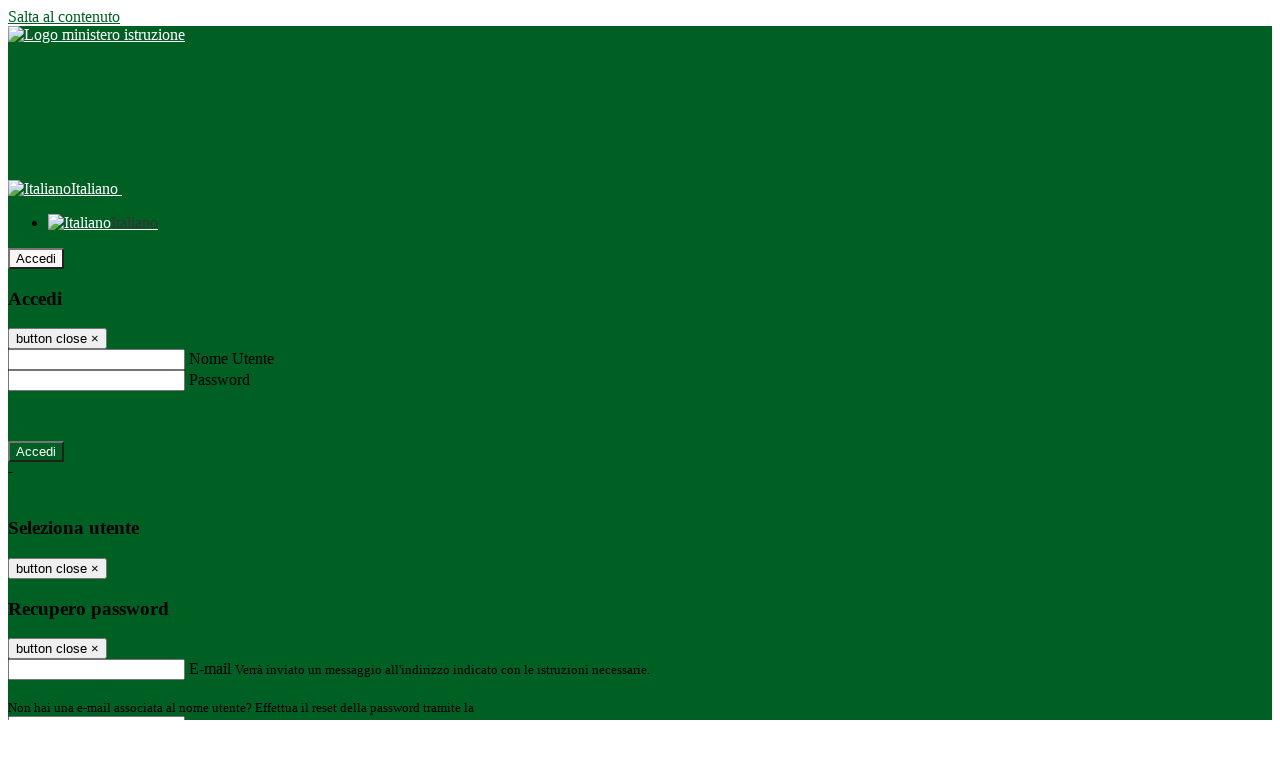

--- FILE ---
content_type: text/html; charset=UTF-8
request_url: https://www.davincisomma.edu.it/pagine/adottiamo-un-albero
body_size: 19380
content:

<!DOCTYPE html>
<html lang="it">
<head>
<title>Inaugurazione &quot;Adottiamo un albero&quot; | Istituto Comprensivo Leonardo da Vinci</title>
<meta http-equiv="Content-Type" content="text/html; charset=UTF-8">
<meta name="viewport" content="width=device-width, initial-scale=1, shrink-to-fit=no">
<meta name="title" content="Inaugurazione &quot;Adottiamo un albero&quot; | Istituto Comprensivo Leonardo da Vinci">
<meta name="description" content="Inaugurazione &quot;Adottiamo un albero&quot;">
<meta name="keywords" content="">
<meta name="pvw-sede_codice" content="VAME0024">
<meta name="category" content="Education">


<meta property="og:locale" content="it">
<meta property="og:type" content="article">
<meta property="og:title" content="Inaugurazione &quot;Adottiamo un albero&quot;">
<meta property="og:description" content="Inaugurazione &quot;Adottiamo un albero&quot;">
<meta property="og:image" content="https://scaling.spaggiari.eu/VAME0024/thumbnail/6629.png&amp;rs=%2FtccTw2MgxYfdxRYmYOB6Pk9jQH5POS%2FquVc8aOi3ns2htM1BhF%2Fr5nAtRVDWvfTyMAZSK1CdbWaDHnglQjglAuFwI5cB%2FVmg%2FuX4At01ifvHVhzR520%2FYme%2BqShUDP%2B9Qj7hNmcQs3PUZ%2B9YD5vdA%3D%3D">



<link rel="icon" href="https://scaling.spaggiari.eu/VAME0024/favicon/5009.png&amp;rs=%2FtccTw2MgxYfdxRYmYOB6AaWDwig7Mjl0zrQBslusFLrgln8v1dFB63p5qTp4dENr3DeAajXnV%2F15HyhNhRR%2FG8iNdqZaJxyUtaPePHkjhBWQioJKGUGZCYSU7n9vRa%2FmjC9hNCI%2BhCFdoBQkMOnT4UzIQUf8IQ%2B8Qm0waioy5M%3D">
<link rel="apple-touch-icon" href="https://scaling.spaggiari.eu/VAME0024/favicon/5009.png&amp;rs=%2FtccTw2MgxYfdxRYmYOB6AaWDwig7Mjl0zrQBslusFLrgln8v1dFB63p5qTp4dENr3DeAajXnV%2F15HyhNhRR%2FG8iNdqZaJxyUtaPePHkjhBWQioJKGUGZCYSU7n9vRa%2FmjC9hNCI%2BhCFdoBQkMOnT4UzIQUf8IQ%2B8Qm0waioy5M%3D">

<link rel="stylesheet" href="/pvw2/css/bootstrap-italia.min.css?v=20260118">
<link rel="stylesheet" href="/pvw2/css/font-awesome.css?v=20260118">
<link rel="stylesheet" href="/pvw2/css/xfonts.css?v=20260118">
<link rel="stylesheet" href="/pvw2/css/common.css?v=20260118">
<link rel="stylesheet" href="/pvw2/css/spid.css?v=20260118">
<link rel="stylesheet" href="/commons/lib/jsx/jQuery/plugins/realperson/jquery.realperson.css?v=20260118">

<style>
body
{
font-family: 'Titillium Web';
background-color: #FFFFFF;
}



a, a:hover
{
color: #006023;
}

.form-check [type="checkbox"]:checked + label::after
{
border-color: #333;
background-color: #333;
color: #fff;
}

.login_bg
{
background-color: #006023;
}

.login_text, .login_text:hover
{
color: #FFFFFF;
}

.logo_bg
{
background-color: #FAF6F6;
}

.logo_text, .logo_text:hover
{
color: #000000;
}

.menu_bg
{
background-color: #000000;
}

.menu_text, .menu_text:hover
{
color: #FFFFFF;
}

.footer_bg
{
background-color: #006023;
}

.footer_text, .footer_text:hover
{
color: #FFFFFF;
}

.primario_text, .primario_text:hover
{
color: #006023;
}

.secondario_text, .secondario_text:hover
{
color: #284831;
}


/*===================================================*/
/* Personalizzazione Sfondo Testata / Menù / Footer */
/*=================================================*/

.it-header-wrapper .it-header-slim-wrapper {
background: #006023;
}

.it-header-slim-wrapper .it-header-slim-wrapper-content a {
color: #FFFFFF;
}

.it-header-slim-wrapper .it-header-slim-wrapper-content .modal a {
color: #006023;
}

.it-header-slim-wrapper .it-header-slim-wrapper-content a .icon {
fill: #FFFFFF;
}

.it-header-wrapper .it-header-center-wrapper {
background-color: #FAF6F6!important;
}

.it-header-center-wrapper .it-header-center-content-wrapper .it-brand-wrapper a {
color: #000000;
}

.it-header-wrapper .it-header-navbar-wrapper {
background: #000000;
}

.navbar .navbar-collapsable .navbar-nav li a.nav-link {
color: #FFFFFF;
}

.navbar .navbar-collapsable .navbar-nav li a.nav-link.dropdown-toggle svg {
fill: #FFFFFF;
}

.it-header-wrapper .it-header-navbar-wrapper .custom-navbar-toggler svg
{
fill: #FFFFFF;
}



/*==========================================*/
/* Sezione Footer */
/*==========================================*/

.it-footer .it-footer-main {
background-color: #006023;
}

.it-footer-main
{
font-family: "Titillium Web"!important;
color: #FFFFFF;
}

.it-footer-main h3{
color: #FFFFFF;
}

.it-footer-main a{
color: #FFFFFF;
}


/*==========================================*/
/* Login / Social */
/*==========================================*/

.it-header-slim-wrapper .it-header-slim-wrapper-content .header-slim-right-zone .it-access-top-wrapper button {
background: #FAF6F6;
color: #000000;
}

.it-header-slim-wrapper .it-header-slim-wrapper-content .header-slim-right-zone .it-access-top-wrapper input {
background: #FAF6F6;
color: #000000;
}

.it-header-slim-wrapper .it-header-slim-wrapper-content .header-slim-right-zone .it-access-top-wrapper button:hover {
background: #FAF6F6;
}

.it-header-slim-wrapper .it-header-slim-wrapper-content .header-slim-right-zone .link-list-wrapper ul li a span {
color: #333;
}

.it-nav-wrapper .it-header-center-wrapper .it-header-center-content-wrapper .it-right-zone {
color: #000000;
}

.it-nav-wrapper .it-header-center-wrapper .it-header-center-content-wrapper .it-right-zone .it-socials ul .icon {
fill: #000000;
}

.it-nav-wrapper .it-header-center-wrapper .it-header-center-content-wrapper .it-right-zone .it-socials ul li a:hover .icon {
fill: #006023;
}

img.avatar-profile {
border: 2px solid #FAF6F6;
}

/*==========================================*/
/* Login Modal Form */
/*==========================================*/

.modal-dialog .modal-content .md-form label.active {
color: #006023;
}

.modal-dialog .modal-content .btn.color-box {
color: #FFFFFF;
}

.modal-dialog .modal-content .color-box {
background: #006023!important;
}

.modal-dialog .modal-content .btn .fab {
color: #006023!important;
}


/*==========================================*/
/* Logo - Intestazione*/
/*==========================================*/
.it-brand-wrapper .testo_t1, .it-brand-wrapper .testo_t2, .it-brand-wrapper .testo_t3
{
font-family: 'Titillium Web';
color: #000000;
}


/*==========================================*/
/* Menu di navigazione*/
/*==========================================*/

.it-header-navbar-wrapper .link-list-wrapper ul li a span {
color: #000000!important;
}

.it-header-navbar-wrapper .link-list-wrapper ul li a:hover span {
color: #000000!important;
}

.it-header-wrapper .it-nav-wrapper .it-header-navbar-wrapper.sticky
{
background-color: #000000;
}

.navbar .dropdown-menu
{
background-color: #F9F7F7;
}

.navbar .dropdown-menu::before {
background-color: #F9F7F7;
}


/*==========================================*/
/* Sezione News */
/*==========================================*/

.sezione-notizie .card .card-body h3.card-title {
color: #006023;
}

.sezione-notizie a.read-more {
color: #284831;
}

.sezione-notizie .card .card-body h3 a {
color: #006023;
}

.sezione-notizie .card .card-body h3 a:hover {
color: #006023;
}

.sezione-notizie .card .card-body p {
font-family: "Titillium Web";
}

.sezione-notizie .card .card-body p {
color: #284831;
}

.sezione-notizie .card:hover
{
outline: 3px solid #006023;
}


/*==========================================*/
/* Sezione news a scorrimento */
/*==========================================*/

.sezione-scorrimento .card .card-body h3 a
{
color: #006023;
}


/*==========================================*/
/* Widgets */
/*==========================================*/

#amministrativo .sezione-ammin:hover
{
outline: 3px solid #006023;
}

.sezione-widgets .widget:hover, .sezione-widgets .widget-servizi:hover
{
outline: 3px solid #006023;
}


/*==========================================*/
/* Eventi */
/*==========================================*/

.planning-calendar {
font-family: "Titillium Web";
}

.planning-day-listed:focus {
background-color: #FAF6F6;
}

.planning-day.planning-day-today {
background-color: #FAF6F6;
}

.latest-news-feed .latest-news-feed-header{
background-color: #006023;
color: #FFFFFF;
}

.latest-news-feed .latest-news-feed-body h3 a,
.latest-news-feed .latest-news-feed-body h3 a:hover{
color: #006023;
font-family: "Titillium Web";
}

.planning-day.planning-day-today .planning-day-num
{
color: #000000;
}

.planning-day.planning-day-listed.focus--mouse .planning-day-num
{
color: #000000;
}

.planning-day.planning-day-listed:focus .planning-day-num
{
color: #000000;
}

/*==========================================*/
/* Back to top */
/*==========================================*/

.back-to-top, .back-to-top:hover {
background: #FAF6F6;
}

.icon-light {
fill: #000000 !important;
}

/*==========================================*/
/* Breadcrumb & Bottone Scarica Visualizza */
/*==========================================*/

.breadcrumb-container .breadcrumb .breadcrumb-item.active a {
color: #006023;
}

.breadcrumb-container .breadcrumb .breadcrumb-item a {
color: #333;
}


.btn-warning {
color: #fff!important;
background-color: #006023;
border-color: #006023;
}

.btn-warning:hover {
color: #fff!important;
background-color: #3f3e3e;
border-color: #3f3e3e;
}

/*==========================================*/
/* Pagina Semplice */
/*==========================================*/

.contenuto-sito h1
{
color: #006023;
}

.contenuto-sito p a {
color: #006023;
}

/*==========================================*/
/* Gruppo di Pagine */
/*==========================================*/

.contenuto-sito .section-gruppo-pagina .content-index--menu ul.lv1 li.list-element.lv1>.media {
background-color: #006023;
color: #FFFFFF!important;
border-bottom: 0px;
}

.contenuto-sito .section-gruppo-pagina .content-index--menu ul.lv1 li.list-element.lv1>.media a {
color: #FFFFFF!important;
border-bottom: 0px;
}


/*==========================================*/
/* Panoramica */
/*==========================================*/

.contenuto-sito.contenuto-panoramica .section_title
{
background: #000000;
}

.contenuto-sito.contenuto-panoramica h1, .contenuto-sito.contenuto-panoramica p
{
color: #FFFFFF;
}


/*==========================================*/
/* Schede / Servizi */
/*==========================================*/

.contenuto-schede-index .section_title
{
background: #000000;
}

.contenuto-schede-index .section_title h1, .contenuto-schede-index .section_title p
{
color: #FFFFFF;
}


/*==========================================*/
/* News */
/*==========================================*/
.contenuto-sito .pagina .card.card-big .flag-icon{
background: #006023;
}

.contenuto-sito .pagina .card.border-left-card {
border-left: 5px solid #006023;
}

.contenuto-sito .pagina .card.card-big .card-body p{
font-family: "Titillium Web",Geneva,Tahoma,sans-serif;
}


/*==========================================*/
/* Amministrazione / Albo */
/*==========================================*/

.amministrazione-trasparente .indice .categorie li.categorie-item.titolo_trasparenza {
background-color: #006023!important;
}

.amministrazione-trasparente .indice .categorie li.categorie-item.titolo_trasparenza label{
color: #FFFFFF!important;
}

.amministrazione-trasparente .indice .categorie li.categorie-item.oggetto_trasparenza a{
color: #006023;
}

.badge-light{
color: #FFFFFF;
background-color: #006023;
}

/* Colonna DX*/

.amministrazione-trasparente .trasparenza-content .tabella-ricerca .search-table2 button{
border: 1px solid #ddd;
background: #fff;
}

.amministrazione-trasparente .trasparenza-content #box-search {
border: 1px solid #ddd;
background: #fff;
}

.amministrazione-trasparente .trasparenza-content #box-categoria {
border: 1px solid #ddd;
background: #fff;
}

.amministrazione-trasparente .trasparenza-content #box-search .form_sez_trasparenza {
color: #767676!important;
}

.amministrazione-trasparente .trasparenza-content #box-categoria .select_trasparenza {
color: #284831;
}


/*==========================================*/
/* Pagina Speciale 1 */
/*==========================================*/

.tabella-standard #testata-tabella, .tabella-standard2 #testata-tabella
{
background:#006023;
color:#FFFFFF;
}

table .odd{
background:#f9f9f9;
}
table .even{
background:#eee;
}

.tabella #testata-tabella{
background:#006023;
color:white;
}

.tabella td, .tabella th{
border: 1px solid #fff;
}

span.orari-precise {
color: #333;
}

span.docente-attivo {
color: #333;
}

#serbatoio-pon #testata-serbatoio {
background:#006023;
color:white;
}

#serbatoio-pon td, #serbatoio-pon th{
border: 1px solid #ccc;
}

/*==========================================*/
/* Pagina Speciale 2: Galleria Video; */
/*==========================================*/

.contenuto-sito .boxvideo {
background-color: #eee;
}

.contenuto-sito .box-video{
background: #fff;
box-shadow: 0 1px 1px rgba(0, 0, 0, 0.15);
}

.video-card-slide .it-video-card-slide {
border: 1px solid #e3e4e6;
}

.video-card-slide .it-video-card-slide .owl-nav button{
background-color: #006023;
color: #fff;
}

.video-card-slide .it-video-card-slide .owl-dots .owl-dot {
background: #006023;
}

/*==========================================*/
/* Pagina Speciale 3: Contatti */
/*==========================================*/

.sezione-contatti {
border: 1px solid #e3e3e3;
background-color: #f5f5f5;
}

.sezione-contatti .contact-dati .unico-info p{
color: #006023;
}

.sezione-contatti .contact-dati .unico-info a{
color: #000;
}

.sezione-contatti .card:after {
background-color: #fff;
}

.sezione-contatti .title-contact h3 {
color: #006023;
}

.sezione-contatti .form-group .input-group-text {
color: #495057;
background-color: #e9ecef;
border: 1px solid #ced4da;
border-radius: .25rem;
}

.sezione-contatti .form-group .input-group input {
border-top: 1px solid #f5f5f5;
}

.sezione-contatti .card-body .send-button .btn-rounded {
color: #284831;
background-color: #FAF6F6;
}

/* ---------------------------*/

.sezione-informazione-scuola {
border: 1px solid #e3e3e3;
background-color: #f5f5f5;
}

.sezione-informazione-scuola #tabelle-orari {
background-color: #fff;
}

.sezione-informazione-scuola #tabelle-orari td {
border: 1px solid#ccc;
}

.sezione-informazione-scuola .nota-bene a {
color: #006023;
}


/*==========================================*/
/* Varie */
/*==========================================*/

.rssmaintitle
{
background-color: #006023;
color: #FFFFFF;
}

.rsstitle
{
color: #006023;
}

.rsstext
{
color: #284831;
}

:focus:not(.focus--mouse):not([data-focus-mouse="true"]) {
border-color: #006023 !important;
box-shadow: 0 0 0 2px #006023 !important;
outline: 0 !important;
}


/*==========================================*/
/* MEDIA QUERIES */
/*==========================================*/

@media (max-width: 1200px) and (min-width: 992px){

}

@media (max-width: 991px) and (min-width: 768px){
.it-header-wrapper .it-header-navbar-wrapper {
background: none;
color: #FFFFFF;
}

img.avatar-profile {
border: 2px solid #FAF6F6;
}

.navbar .navbar-collapsable .menu-wrapper {
background-color: #000000;
}

.navbar .navbar-collapsable .navbar-nav li a.nav-link {
color: #FFFFFF;
}

.it-header-navbar-wrapper .link-list-wrapper ul li h3 {
color: #FFFFFF;
}

.navbar .navbar-collapsable .navbar-nav li a.nav-link.dropdown-toggle svg {
fill: #FFFFFF;
}

.it-header-navbar-wrapper .link-list-wrapper ul li a span {
color: #000000!important;
}

.it-header-navbar-wrapper .link-list-wrapper ul li a:hover span {
color: #000000!important;
}

.amministrazione-trasparente .trasparenza-content #box-categoria .select_trasparenza {
color: #284831;
}
}

@media (max-width: 767px) and (min-width: 408px){
}

@media (max-width: 767px){
.it-header-wrapper .it-header-navbar-wrapper {
background: none;
color: #FFFFFF;
}

img.avatar-profile {
border: 2px solid #FAF6F6;
}

.navbar .navbar-collapsable .menu-wrapper {
background-color: #000000;
}

.navbar .navbar-collapsable .navbar-nav li a.nav-link {
color: #FFFFFF;
}


.it-header-navbar-wrapper .link-list-wrapper ul li h3 {
color: #FFFFFF;
}

.navbar .navbar-collapsable .navbar-nav li a.nav-link.dropdown-toggle svg {
fill: #FFFFFF;
}

.it-header-navbar-wrapper .link-list-wrapper ul li a span {
color: #000000!important;
}

.it-header-navbar-wrapper .link-list-wrapper ul li a:hover span {
color: #000000!important;
}

.video-card-slide .it-video-card-slide {
border: 1px solid #e3e4e6;
}
}
</style>




<link rel="stylesheet" href="/pvw2/css/fotorama.css?v=20260118">
<!-- <link rel="stylesheet" href="/pvw2/lib/js/jstree/themes/default/style.min.css"> -->





<!-- matomo:na -->

</head>


<body>
<a class="skip-link screen-reader-text" href="#maincontent">Salta al contenuto</a>
<header class="it-header-wrapper">
<div class="it-header-slim-wrapper">
<div class="container">
<div class="row">
<div class="col-12">
<div class="it-header-slim-wrapper-content">
<div class="nav-mobile">

<a href="https://www.miur.gov.it/" target="_blank" title="Link ministero istruzione"><img src="/pvw2/img/logo-ministero.png" class="img-ministero" alt="Logo ministero istruzione"></a>


</div>
<!-- Sezione Autenticazione / Scelta Lingua -->
<div class="header-slim-right-zone">
<!-- multilang space -->

<div class="nav-item dropdown">
<a class="nav-link dropdown-toggle" href="#" data-toggle="dropdown" aria-expanded="false">
<img src="/pvw2/img/langs/it.png" alt="Italiano" class="lang-icon"><span class="d-none d-md-block ml-1" aria-hidden="true">Italiano</span>
<svg class="icon d-none d-lg-block">
<use xlink:href="/pvw2/img/sprite.svg#it-expand"></use>
</svg>
</a>
<div class="dropdown-menu">
<div class="row">
<div class="col-12">
<div class="link-list-wrapper">
<ul class="link-list">

<li>
<a class="list-item language_select active" href="#" data-lang="it">
<img src="/pvw2/img/langs/it.png" alt="Italiano" class="lang-icon"><span class="ml-1" aria-hidden="true">Italiano</span>
</a>
</li>


</ul>
</div>
</div>
</div>
</div>
</div>


<div class="it-access-top-wrapper">

<button class="btn btn-primary btn-sm" data-toggle="modal" data-target="#LoginModalForm"><i aria-hidden="true" class="fa fa-user-circle"></i> Accedi</button>


</div>
</div>

<!-- Modal cerca -->

<div class="modal fade" id="searchModal" tabindex="-1" role="dialog" aria-labelledby="searchModalTitle" style="display: none;" aria-hidden="true">
<div class="modal-dialog" role="document">
<div class="modal-content">
<form role="search" action="/cerca">
<div class="modal-header-fullsrc">
<div class="container">
<div class="row">
<div class="col-11">
<h2 class="modal-title" id="searchModalTitle">
Cerca
</h2>
</div>
<div class="col-1 pt-xl-3 pt-2">
<button type="button" class="close" data-dismiss="modal" aria-label="Chiudi ricerca" aria-hidden="false">
<svg class="icon">
<use xlink:href="/pvw2/img/sprite.svg#it-close-big"></use>
</svg>
</button>
</div>
</div>
</div>
</div>
<div class="modal-body-search">
<div class="container">
<div class="row" aria-hidden="false">
<div class="col-lg-12 col-md-12 col-sm-12">
<div class="form-group">
<div class="input-group">
<label for="cerca-txt" class="sr-only active">Cerca</label>
<input type="hidden" name="tipo" value="cerca">
<input type="text" name="cerca_sito" class="form-control" id="cerca-txt" placeholder="Cerca nel sito" data-element="search-modal-input">
<div class="input-group-append">
<button type="submit" class="btn btn-secondary mt-2" data-element="search-submit">Cerca</button>
</div>
</div>
</div>
</div>
</div>
<div class="row">
<div class="col-12">

<fieldset class="mb-3">
<legend>Filtra per argomento</legend>

<a href="/cerca?tag=istituto"><span class="badge badge-outline-primary rounded-pill p-2 mb-2">Istituto</span></a>


</fieldset>


</div>
</div>
</div>
</div>
</form>
</div>
</div>
</div>


<!-- /Modal cerca -->

<!-- Modal Login -->
<div class="modal fade" id="LoginModalForm" tabindex="-1" role="dialog" aria-labelledby="myModalLabel" aria-hidden="true">
<div class="modal-dialog" role="document">
<div class="modal-content login-form">
<div class="modal-testata text-center">
<h3 class="modal-title w-100 dark-grey-text font-weight-bold my-3" id="myModalLabel"><strong>Accedi</strong></h3>
<button type="button" class="close" data-dismiss="modal" aria-label="Close"><span class="sr-only">button close</span>
<span aria-hidden="true">&times;</span>
</button>
</div>
<div class="modal-body mx-4">
<div class="md-form mb-5">
<input type="email" id="accedi-mail" class="form-control validate">
<label data-error="wrong" data-success="right" for="accedi-mail">Nome Utente</label>
</div>
<div class="md-form pb-3">
<input type="password" id="accedi-pwd" class="form-control validate">
<label data-error="wrong" data-success="right" for="accedi-pwd">Password</label>
<p class="font-small color-text d-flex justify-content-end"><a href="#" class="color-text ml-1 pwd-reset">Password dimenticata?</a></p>
</div>
<div class="md-form pb-1">
<div class="alert alert-danger accedi-error d-none" role="alert">

</div>
</div>
<div class="text-center mb-3">
<input type="button" value="Accedi" class="btn color-box btn-block btn-rounded z-depth-1a btn-accedi"/>
</div>
<div class="text-center mb-3">
-
</div>
<div class="text-center mb-3">
<a href="#" class="spid_btn italia-it-button italia-it-button-size-m button-spid" aria-haspopup="true" aria-expanded="false"
onclick="window.location.href='https://web.spaggiari.eu/home/app/default/loginsp.php?act=spidLoginPV&custcode=VAME0024&fin=https%3A%2F%2Fwww.davincisomma.edu.it%2Fpvw2%2Fapp%2Fdefault%2Fpvwauthspid.php%3Fact%3DloginSPID%26rel%3DaHR0cHM6Ly93d3cuZGF2aW5jaXNvbW1hLmVkdS5pdC9wYWdpbmUvYWRvdHRpYW1vLXVuLWFsYmVybw%3D%3D'">
<span class="italia-it-button-icon">
<img src="/home/img/spid_btn/spid-ico-circle-bb.svg" onerror="this.src='/home/img/spid_btn/spid-ico-circle-bb.png'; this.onerror=null;" alt="" />
</span>
<span class="italia-it-button-text">Entra con SPID</span>
</a>
<a href="#" class="spid_btn italia-it-button italia-it-button-size-m button-spid" aria-haspopup="true" aria-expanded="false"
onclick="window.location.href='https://web.spaggiari.eu/home/app/default/loginsp.php?act=spidLoginPV&custcode=VAME0024&fin=https%3A%2F%2Fwww.davincisomma.edu.it%2Fpvw2%2Fapp%2Fdefault%2Fpvwauthspid.php%3Fact%3DloginSPID%26rel%3DaHR0cHM6Ly93d3cuZGF2aW5jaXNvbW1hLmVkdS5pdC9wYWdpbmUvYWRvdHRpYW1vLXVuLWFsYmVybw%3D%3D'">
<span class="italia-it-button-icon">
<img src="/home/img/cie-graphics-master/SVG/Logo_CIE_ID.svg" onerror="this.src='/home/img/cie-graphics-master/PNG/entra con cie.png'; this.onerror=null;" alt="" />
</span>
<span class="italia-it-button-text">Entra con CIE</span>
</a>
</div>
</div>
</div>
</div>
</div>
<!-- /Modal Login -->

<!-- Modal selezione utente -->
<div class="modal fade" id="UserSelectModalForm" tabindex="-1" role="dialog" aria-labelledby="myModalLabel2" aria-hidden="true">
<div class="modal-dialog" role="document">
<div class="modal-content login-form">
<div class="modal-testata text-center">
<h3 class="modal-title w-100 dark-grey-text font-weight-bold my-3" id="myModalLabel2"><strong>Seleziona utente</strong></h3>
<button type="button" class="close" data-dismiss="modal" aria-label="Close"><span class="sr-only">button close</span>
<span aria-hidden="true">&times;</span>
</button>
</div>
<div class="modal-body mx-4">

</div>
</div>
</div>
</div>
<!-- /Modal selezione utente -->

<!-- Modal pwd dimenticata -->
<div class="modal fade" id="ForgotPwdModalForm" tabindex="-1" role="dialog" aria-labelledby="myModalLabel3" aria-hidden="true">
<div class="modal-dialog" role="document">
<div class="modal-content login-form">
<div class="modal-testata text-center">
<h3 class="modal-title w-100 dark-grey-text font-weight-bold my-3" id="myModalLabel3"><strong>Recupero password</strong></h3>
<button type="button" class="close" data-dismiss="modal" aria-label="Close"><span class="sr-only">button close</span>
<span aria-hidden="true">&times;</span>
</button>
</div>
<div class="modal-body mx-4">
<form id="pvw-reminder-form">
<div class="md-form pb-3">
<input type="email" id="forgot-mail" name="eml" class="form-control validate">
<label data-error="wrong" data-success="right" for="forgot-mail">E-mail</label>
<small>Verrà inviato un messaggio all'indirizzo indicato con le istruzioni necessarie.</small><br><br>
<small>Non hai una e-mail associata al nome utente? Effettua il reset della password tramite la
<a href="https://web.spaggiari.eu" target="_blank">Login Spaggiari</a></small>
</div>
<div class="md-form pb-1">
<input type="text" name="captcha" class="captcha" placeholder="Codice di controllo">
</div>
<div class="md-form pb-1">
<div class="alert alert-success reset-success d-none" role="alert">
E-mail inviata, si prega di controllare la casella di posta elettronica!
</div>
</div>
<div class="md-form pb-1">
<div class="alert alert-danger reset-error d-none" role="alert">

</div>
</div>
<div class="text-center mb-3">
<input type="hidden" value="akRSPWRQ" name="a">
<input type="button" value="Invia" class="btn color-box btn-block btn-rounded z-depth-1a btn-reminder"/>
</div>
</form>
</div>
</div>
</div>
</div>
<!-- /Modal pwd dimenticata -->

<!-- Modal vari -->
<div class="modal fade" tabindex="-1" role="dialog" id="error-modal" data-backdrop="static" data-keyboard="false">
<div class="modal-dialog modal-dialog-centered" role="document">
<div class="modal-content">
<div class="modal-header">
<span class="modal-title"><strong>Errore</strong></span>
</div>
<div class="modal-body">
<div class="row">
<div class="col-12 text-center mt-1">
<i aria-hidden="true" class="fas fa-times-circle error-modal-icon"></i>
<p class="error-modal-text text-center mt-2 mb-0"></p>
</div>
</div>
</div>
<div class="modal-footer">
<button type="button" class="btn btn-secondary btn-azione" data-dismiss="modal">Chiudi</button>
</div>
</div>
</div>
</div>
<div class="modal fade" tabindex="-1" role="dialog" id="ok-modal" data-backdrop="static" data-keyboard="false">
<div class="modal-dialog modal-dialog-centered" role="document">
<div class="modal-content">
<div class="modal-header">
<span class="modal-title"><strong>Successo</strong></span>
</div>
<div class="modal-body">
<div class="row">
<div class="col-12 text-center mt-1">
<i aria-hidden="true" class="fas fa-check-circle ok-modal-icon"></i>
<p class="ok-modal-text text-center mt-2 mb-0"></p>
</div>
</div>
</div>
<div class="modal-footer">
<button type="button" class="btn btn-secondary btn-azione" data-dismiss="modal">Chiudi</button>
</div>
</div>
</div>
</div>
<div class="modal fade" tabindex="-1" role="dialog" id="info-modal" data-backdrop="static" data-keyboard="false">
<div class="modal-dialog modal-dialog-centered" role="document">
<div class="modal-content">
<div class="modal-header">
<span class="modal-title"><strong>Informazione</strong></span>
</div>
<div class="modal-body">
<div class="row">
<div class="col-12 text-center mt-1">
<i aria-hidden="true" class="fas fa-info-circle info-modal-icon"></i>
<p class="info-modal-text text-center mt-2 mb-0"></p>
</div>
</div>
</div>
<div class="modal-footer">
<button type="button" class="btn btn-secondary btn-azione" data-dismiss="modal">Chiudi</button>
</div>
</div>
</div>
</div>
<div class="modal fade" tabindex="-1" role="dialog" id="loading-modal" data-backdrop="static" data-keyboard="false">
<div class="modal-dialog modal-dialog-centered" role="document">
<div class="modal-content">
<div class="modal-header">
<span class="modal-title" style="font-weight:bold">Attendere...</span>
</div>
<div class="modal-body">
<div class="row">
<div class="col-12 text-center py-5 px-5">
<div class="d-flex justify-content-center">
<div class="spinner-border" role="status"></div>
</div>
Attendere il completamento dell'operazione...
</div>
</div>
</div>
</div>
</div>
</div>
<div class="modal fade" id="sp-event-modal" tabindex="-1" role="dialog" aria-hidden="true">
<div class="modal-dialog modal-xl" role="document">
<div class="modal-content">
<div class="modal-body mx-4">

</div>
<div class="modal-footer">
<div class="btn-modal-fixed-top-right">
<button type="button" class="btn btn-outline-secondary btn-modal-close" data-dismiss="modal" data-tooltip="tooltip" title="Chiudi">
<span class="sr-only">Chiudi</span>
<svg class="icon">
<use xlink:href="/pvw2/img/sprite.svg#it-close-big"></use>
</svg>
</button>
</div>
</div>
</div>
</div>
</div>
<div class="modal fade" id="content-modal" tabindex="-1" role="dialog" aria-hidden="true">
<div class="modal-dialog modal-xl" role="document">
<div class="modal-content">
<div class="modal-body">

</div>
<div class="modal-footer">
<div class="btn-modal-fixed-top-right">
<button type="button" class="btn btn-outline-secondary btn-modal-close" data-dismiss="modal" data-tooltip="tooltip" title="Chiudi">
<span class="sr-only">Chiudi</span>
<svg class="icon">
<use xlink:href="/pvw2/img/sprite.svg#it-close-big"></use>
</svg>
</button>
</div>
</div>
</div>
</div>
</div>
<!-- /Modal vari -->
</div>
</div>
</div>
</div>
</div>
<div class="it-nav-wrapper">
<div class="it-header-center-wrapper">
<div class="container">
<div class="row">
<div class="col-12">
<div class="it-header-center-content-wrapper">
<div class="it-brand-wrapper">
<a href="/" title="Torna alla homepage">

<div>
<span class="media">
<img class="align-self-center logo_scuola" src="https://scaling.spaggiari.eu/VAME0024/logo/5799.png&amp;rs=%2FtccTw2MgxYfdxRYmYOB6HjkoZcUOGTiYi6QRxuVV5sOGTp63rmnr%2BRTYVh7%2BFO%2FGwXtspJHA9p4BXfBXCcE%2BNfMTv1f63V8Ma7anOoEpmr1vY686jQADlCXWoD41fhLPKDeb5KzEXlN3xj5VLED2HK76ruGkCrzhAMWUaH%2BXdg%3D" alt="Istituto Comprensivo Leonardo da Vinci">

<span class="media-body ml-2 text-truncate">
<span class="testo_t1">Istituto Comprensivo&nbsp;</span>
<span class="testo_t2">Leonardo da Vinci &nbsp;</span>
<span class="testo_t3">Somma Lombardo&nbsp;</span>
</span>


</span>
</div>


</a>
</div>
<div class="it-right-zone">
<div class="it-search-wrapper">
<div class="hidden-xs search" style="float:right;">
<div class="pull-right">
<span class="input-group-btn">
<button class="btn-search search-link rounded-icon" type="button" data-toggle="modal" data-target="#searchModal" aria-label="Apri ricerca" data-element="search-modal-button">
<svg class="icon">
<use xlink:href="/pvw2/img/sprite.svg#it-search"></use>
</svg>
</button>
</span>
</div>
</div>
</div>
</div>
</div>
</div>
</div>
</div>
</div>


<div id="navigation-bar" class="it-header-navbar-wrapper">
<div class="container">
<div class="row">
<div class="col-12">
<nav class="navbar navbar-expand-lg has-megamenu" aria-label="Menu principale">
<button class="custom-navbar-toggler" type="button" aria-controls="nav10" aria-expanded="false" aria-label="Toggle navigation" data-target="#nav10">
<svg class="icon">
<use xlink:href="/pvw2/img/sprite.svg#it-burger"></use>
</svg>
</button>
<div class="navbar-collapsable" id="nav10">
<div class="overlay"></div>
<div class="close-div sr-only">
<button class="btn close-menu" type="button"><span class="it-close"></span>close</button>
</div>
<div class="menu-wrapper">
<ul class="navbar-nav" data-element="menu">

<li class="nav-item dropdown">
<a class="nav-link dropdown-toggle" href="#" data-toggle="dropdown" aria-expanded="false">
<span>Scuola</span>
<svg class="icon icon-xs">
<use xlink:href="/pvw2/img/sprite.svg#it-expand"></use>
</svg>
</a>

<div class="dropdown-menu">
<div class="link-list-wrapper">
<ul class="link-list" data-element="school-submenu">

<li class="d-none">
<a class="list-item" href="/panoramica/Scuola" target="_self" data-element="overview">
<span><strong>Panoramica</strong></span>
</a>
</li>


<li>
<a class="list-item" href="/pagine/presentazione" target="_self" >
<span>Presentazione</span>
</a>
</li>


<li>
<a class="list-item" href="/pagine/luoghi" target="_self" data-element="school-locations">
<span>I luoghi</span>
</a>
</li>


<li>
<a class="list-item" href="/pagine/dirigenza-e-staff" target="_self" >
<span>Le persone</span>
</a>
</li>


<li>
<a class="list-item" href="/pagine/i-numeri-della-scuola" target="_self" >
<span>I numeri della scuola</span>
</a>
</li>


<li>
<a class="list-item" href="/pagine/le-carte-della-scuola" target="_self" >
<span>Le carte della scuola</span>
</a>
</li>


<li>
<a class="list-item" href="/pagine/organi-collegiali-2" target="_self" >
<span>Organizzazione</span>
</a>
</li>


<li>
<a class="list-item" href="/pagine/la-storia" target="_self" >
<span>La storia</span>
</a>
</li>


<li>
<a class="list-item" href="/pagine/sicurezza-1" target="_self" >
<span>Sicurezza</span>
</a>
</li>


</ul>
</div>
</div>
</li>


<li class="nav-item dropdown">
<a class="nav-link dropdown-toggle" href="#" data-toggle="dropdown" aria-expanded="false">
<span>Servizi</span>
<svg class="icon icon-xs">
<use xlink:href="/pvw2/img/sprite.svg#it-expand"></use>
</svg>
</a>

<div class="dropdown-menu">
<div class="link-list-wrapper">
<ul class="link-list" data-element="services-submenu">

<li class="d-none">
<a class="list-item" href="/panoramica/Servizi" target="_self" data-element="overview">
<span><strong>Panoramica</strong></span>
</a>
</li>


<li>
<a class="list-item" href="/servizi-famiglie" target="_self" data-element="service-type">
<span>Famiglie e studenti</span>
</a>
</li>


<li>
<a class="list-item" href="/servizi-personale" target="_self" data-element="service-type">
<span>Personale scolastico</span>
</a>
</li>


<li>
<a class="list-item" href="/pagine/percorsi-di-studio" target="_self" >
<span>Percorsi di studio</span>
</a>
</li>


<li>
<a class="list-item" href="/pagine/condizioni-di-polizza-assicurativa-alunni-e-personale-scolastico-asc2025-28" target="_self" >
<span>CONDIZIONI DI POLIZZA ASSICURATIVA ALUNNI E PERSONALE SCOLASTICO</span>
</a>
</li>


</ul>
</div>
</div>
</li>


<li class="nav-item dropdown">
<a class="nav-link dropdown-toggle" href="#" data-toggle="dropdown" aria-expanded="false">
<span>Novità</span>
<svg class="icon icon-xs">
<use xlink:href="/pvw2/img/sprite.svg#it-expand"></use>
</svg>
</a>

<div class="dropdown-menu">
<div class="link-list-wrapper">
<ul class="link-list" data-element="news-submenu">

<li class="d-none">
<a class="list-item" href="/panoramica/Novit%C3%A0" target="_self" data-element="overview">
<span><strong>Panoramica</strong></span>
</a>
</li>


<li>
<a class="list-item" href="/archivio-news" target="_self" >
<span>Le notizie</span>
</a>
</li>


<li>
<a class="list-item" href="/comunicati" target="_self" >
<span>Le circolari</span>
</a>
</li>


<li>
<a class="list-item" href="/pagine/calendario-scolastico-as-20242025" target="_self" >
<span>Calendario eventi</span>
</a>
</li>


<li>
<a class="list-item" href="/albo-online" target="_self" >
<span>Albo online</span>
</a>
</li>


</ul>
</div>
</div>
</li>


<li class="nav-item dropdown">
<a class="nav-link dropdown-toggle" href="#" data-toggle="dropdown" aria-expanded="false">
<span>Didattica</span>
<svg class="icon icon-xs">
<use xlink:href="/pvw2/img/sprite.svg#it-expand"></use>
</svg>
</a>

<div class="dropdown-menu">
<div class="link-list-wrapper">
<ul class="link-list" data-element="teaching-submenu">

<li class="d-none">
<a class="list-item" href="/panoramica/Didattica" target="_self" data-element="overview">
<span><strong>Panoramica</strong></span>
</a>
</li>


<li>
<a class="list-item" href="/pagine/offerta-formativa-1" target="_self" >
<span>Offerta formativa</span>
</a>
</li>


<li>
<a class="list-item" href="/pagine/le-schede-didattiche" target="_self" >
<span>Le schede didattiche</span>
</a>
</li>


<li>
<a class="list-item" href="/pagine/progetti-ptof-asc2025-26" target="_self" >
<span>I progetti delle classi</span>
</a>
</li>


<li>
<a class="list-item" href="/pagine/nuova-valutazione-scuola-primaria" target="_self" >
<span>Nuova Valutazione Scuola Primaria</span>
</a>
</li>


<li>
<a class="list-item" href="/pagine/nuova-valutazione-comportamento-scuola-secondaria" target="_self" >
<span>Nuova valutazione Comportamento Scuola Secondaria</span>
</a>
</li>


<li>
<a class="list-item" href="/pagine/i-progetti" target="_self" >
<span>Iniziative dell&#039;Istituto</span>
</a>
</li>


</ul>
</div>
</div>
</li>


</ul>
<div class="it-search-wrapper">
<div class="hidden-desk search" style="float:left;">
<div class="pull-right">
<form class="navbar-right" role="search" action="/cerca">
<div class="input-group search-shadow">
<label for="cerca-mobile" class="sr-only">Campo di ricerca per le pagine del sito</label>
<input type="hidden" name="tipo" value="cerca">
<input id="cerca-mobile" type="text" name="cerca_sito" class="form-control" placeholder="Cerca nel sito">
<span class="input-group-btn">
<button class="btn-search search-link rounded-icon" type="submit">
<svg class="icon">
<use xlink:href="/pvw2/img/sprite.svg#it-search"></use>
</svg>
</button>
</span>
</div>
</form>
</div>
</div>
</div>
</div>
</div>
</nav>
</div>
</div>
</div>
</div>


</div>
</header>


<main class="container pb-4 px-4 sfondo-pagina" id="maincontent">


<nav class="breadcrumb-container" aria-label="Percorso di navigazione">
<ol class="breadcrumb flex-wrap" data-element="breadcrumb">

<li class="breadcrumb-item">
<a href="/">Home</a>
<span class="separator">&gt;</span>
</li>


<li class="breadcrumb-item">
<a href="/panoramica/Scuola?source=309">Scuola</a>
<span class="separator">&gt;</span>
</li>


<li class="breadcrumb-item">
<a href="/pagine/luoghi">I luoghi</a>
<span class="separator">&gt;</span>
</li>


<li class="breadcrumb-item">
<a href="/pagine/scuola-dellinfanzia-secondo-mona-2">Scuola dell&#039;Infanzia &quot;Secondo Mona&quot;</a>
<span class="separator">&gt;</span>
</li>


<li class="breadcrumb-item">
Inaugurazione &quot;Adottiamo un albero&quot;
</li>


</ol>
</nav>


<section class="contenuto-sito">
<div class="section-gruppo-pagina">
<div class="col-12 col-md-4 table-border">

<nav class="navbar navbar-expand-lg has-megamenu affix-top">
<button class="navbar-toggler mb-2" type="button" data-toggle="collapse" data-target="#content-index" aria-controls="content-index" aria-expanded="false" aria-label="Toggle navigation">
<svg class="icon"><use xlink:href="/pvw2/img/sprite.svg#it-burger"></use></svg>
Menu di navigazione
</button>
<div id="content-index" class="menu-laterale navbar-collapse collapse ">
<ul>
<li class="base-parent">
<div class="titolo">

<a class="" href="/pagine/luoghi">I luoghi </a>


</div>
<ul data-element="page-index">

<li>
<a class="" href="/pagine/scuola-dellinfanzia-buratti-1">Scuola dell'Infanzia "Buratti" 
<svg class="toggle-collapse" aria-label="Apri/chiudi menu" href="#collapse1931" data-toggle="collapse" aria-expanded="false" aria-controls="collapse1931">
<use xlink:href="/pvw2/img/sprite.svg#it-expand"></use>
</svg>
</a>
<ul id="collapse1931" class="collapse-submenu collapse">

<li>
<a class="" href="/pagine/lacattedrale---uscita-didattica">LaCattedrale - Uscita didattica </a>
</li>


<li>
<a class="" href="/pagine/presentazione-scuola-dellinfanzia-buratti-anno-scolastico-20262027">Presentazione scuola dell'infanzia Buratti anno scolastico 2026/2027 </a>
</li>


<li>
<a class="" href="/pagine/orario---plesso-buratti">Orario - plesso Buratti </a>
</li>


</ul>
</li>


<li>
<a class="" href="/pagine/scuola-dellinfanzia-galli-1">Scuola dell'Infanzia "Galli" 
<svg class="toggle-collapse" aria-label="Apri/chiudi menu" href="#collapse1929" data-toggle="collapse" aria-expanded="false" aria-controls="collapse1929">
<use xlink:href="/pvw2/img/sprite.svg#it-expand"></use>
</svg>
</a>
<ul id="collapse1929" class="collapse-submenu collapse">

<li>
<a class="" href="/pagine/as-2022-2023">a.s. 2022-2023 
<svg class="toggle-collapse" aria-label="Apri/chiudi menu" href="#collapse3002" data-toggle="collapse" aria-expanded="false" aria-controls="collapse3002">
<use xlink:href="/pvw2/img/sprite.svg#it-expand"></use>
</svg>
</a>
<ul id="collapse3002" class="collapse-submenu collapse">

<li>
<a class="" href="/pagine/gita-in-treno-a-sesto-calende-">Gita in treno a Sesto Calende  </a>
</li>


<li>
<a class="" href="/pagine/giornata-dei-calzini-spaiati">Giornata dei calzini spaiati </a>
</li>


<li>
<a class="" href="/pagine/giornata-dei-diritti-dellinfanzia">Giornata dei diritti dell'infanzia </a>
</li>


</ul>
</li>


<li>
<a class="" href="/pagine/as-2023-2024">a.s. 2023-2024 
<svg class="toggle-collapse" aria-label="Apri/chiudi menu" href="#collapse3003" data-toggle="collapse" aria-expanded="false" aria-controls="collapse3003">
<use xlink:href="/pvw2/img/sprite.svg#it-expand"></use>
</svg>
</a>
<ul id="collapse3003" class="collapse-submenu collapse">

<li>
<a class="" href="/pagine/festa-intercultura-as-20232024">Festa intercultura a.s. 2023/2024 </a>
</li>


<li>
<a class="" href="/pagine/i-nostri-amici-animali">I nostri amici animali </a>
</li>


</ul>
</li>


<li>
<a class="" href="/pagine/as-2024-2025">a.s. 2024-2025 </a>
</li>


<li>
<a class="" href="/pagine/as2025-26">a.s.2025-2026 
<svg class="toggle-collapse" aria-label="Apri/chiudi menu" href="#collapse3032" data-toggle="collapse" aria-expanded="false" aria-controls="collapse3032">
<use xlink:href="/pvw2/img/sprite.svg#it-expand"></use>
</svg>
</a>
<ul id="collapse3032" class="collapse-submenu collapse">

<li>
<a class="" href="/pagine/natale-infanzia-galli-2025">Natale Infanzia Galli 2025 </a>
</li>


</ul>
</li>


<li>
<a class="" href="/pagine/orario---plesso-galli">Orario - plesso Galli </a>
</li>


</ul>
</li>


<li>
<a class="" href="/pagine/scuola-dellinfanzia-collodi-di-maddalena">Scuola dell'Infanzia di Maddalena 
<svg class="toggle-collapse" aria-label="Apri/chiudi menu" href="#collapse1927" data-toggle="collapse" aria-expanded="false" aria-controls="collapse1927">
<use xlink:href="/pvw2/img/sprite.svg#it-expand"></use>
</svg>
</a>
<ul id="collapse1927" class="collapse-submenu collapse">

<li>
<a class="" href="/pagine/presentazione-scuola-dellinfanzia-di-maddalena">Presentazione Scuola dell'infanzia di Maddalena </a>
</li>


<li>
<a class="" href="/pagine/orario---maddalena">Orario - Maddalena </a>
</li>


</ul>
</li>


<li>
<a class="" href="/pagine/secondaria-ldv">Scuola secondaria Leonardo da Vinci 
<svg class="toggle-collapse" aria-label="Apri/chiudi menu" href="#collapse2139" data-toggle="collapse" aria-expanded="false" aria-controls="collapse2139">
<use xlink:href="/pvw2/img/sprite.svg#it-expand"></use>
</svg>
</a>
<ul id="collapse2139" class="collapse-submenu collapse">

<li>
<a class="" href="/pagine/rievocazione-storica-relativa-alla-celebrazione-del-4-novembre-2024">Rievocazione storica relativa alla celebrazione del 4 novembre 2024 </a>
</li>


<li>
<a class="" href="/pagine/orario---plesso-ldv">Orario - Plesso LdV </a>
</li>


<li>
<a class="" href="/pagine/consiglio-comunale-dei-ragazzi-e-delle-ragazze-20232025">Consiglio Comunale dei Ragazzi e delle Ragazze 2023/2025 
<svg class="toggle-collapse" aria-label="Apri/chiudi menu" href="#collapse2802" data-toggle="collapse" aria-expanded="false" aria-controls="collapse2802">
<use xlink:href="/pvw2/img/sprite.svg#it-expand"></use>
</svg>
</a>
<ul id="collapse2802" class="collapse-submenu collapse">

<li>
<a class="" href="/pagine/escape-room-save-the-planet--classi-terze">Escape Room "Save the planet"- classi terze; </a>
</li>


</ul>
</li>


<li>
<a class="" href="/pagine/15-marzo-giornata-dei-disturbi-alimentari">15 Marzo, Giornata dei Disturbi Alimentari </a>
</li>


<li>
<a class="" href="/pagine/competizioni-sportive-scolastiche-202324-atletica-leggera-corsa-campestre--fase-provinciale-i-e-ii-grado">Competizioni Sportive Scolastiche 2023/24 “Atletica Leggera Corsa Campestre” – Fase provinciale I e II grado </a>
</li>


<li>
<a class="" href="/pagine/attivit-sportive-1">Attività sportive LdV 2022/2023 
<svg class="toggle-collapse" aria-label="Apri/chiudi menu" href="#collapse2607" data-toggle="collapse" aria-expanded="false" aria-controls="collapse2607">
<use xlink:href="/pvw2/img/sprite.svg#it-expand"></use>
</svg>
</a>
<ul id="collapse2607" class="collapse-submenu collapse">

<li>
<a class="" href="/pagine/corsa-campestre-ldv-2223">Corsa campestre LdV 22/23 </a>
</li>


<li>
<a class="" href="/pagine/attivit-sportive-css-1">Attività sportive CSS </a>
</li>


<li>
<a class="" href="/pagine/campionati-studenteschi---atletica">Campionati studenteschi - atletica </a>
</li>


<li>
<a class="" href="/pagine/incontro-cestista---varese">Incontro cestista - Varese </a>
</li>


</ul>
</li>


<li>
<a class="" href="/pagine/the-big-challenge-23">The big challenge </a>
</li>


<li>
<a class="" href="/pagine/educazione-allaffettivit-e-alla-sessualit">Educazione all'affettività e alla sessualità </a>
</li>


<li>
<a class="" href="/pagine/lets-sing---il-musical">Let's sing - il musical </a>
</li>


<li>
<a class="" href="/pagine/airc---cancro-io-ti-boccio">AIRC - Cancro io ti boccio  
<svg class="toggle-collapse" aria-label="Apri/chiudi menu" href="#collapse2433" data-toggle="collapse" aria-expanded="false" aria-controls="collapse2433">
<use xlink:href="/pvw2/img/sprite.svg#it-expand"></use>
</svg>
</a>
<ul id="collapse2433" class="collapse-submenu collapse">

<li>
<a class="" href="/pagine/airc---cancro-io-ti-boccio-as-20232024">AIRC - Cancro io ti boccio a.s. 2023/2024 </a>
</li>


</ul>
</li>


<li>
<a class="" href="/pagine/prevenzione-bullismo-e-cyberbullismo">Prevenzione bullismo e cyberbullismo 
<svg class="toggle-collapse" aria-label="Apri/chiudi menu" href="#collapse2445" data-toggle="collapse" aria-expanded="false" aria-controls="collapse2445">
<use xlink:href="/pvw2/img/sprite.svg#it-expand"></use>
</svg>
</a>
<ul id="collapse2445" class="collapse-submenu collapse">

<li>
<a class="" href="/pagine/evento-conclusivo-progetto-patente-di-smartphone-e-consegna-patenti--14-maggio-2024">Evento conclusivo progetto “Patente di Smartphone” e consegna patenti – 14 Maggio 2024 </a>
</li>


<li>
<a class="" href="/pagine/patente-dello-smartphone">Patente dello smartphone 2023 </a>
</li>


<li>
<a class="" href="/pagine/incontro-sullutilizzo-dei-social-network">Incontro sull'utilizzo dei Social Network </a>
</li>


<li>
<a class="" href="/pagine/patente-smartphone">Patente smartphone 
<svg class="toggle-collapse" aria-label="Apri/chiudi menu" href="#collapse2167" data-toggle="collapse" aria-expanded="false" aria-controls="collapse2167">
<use xlink:href="/pvw2/img/sprite.svg#it-expand"></use>
</svg>
</a>
<ul id="collapse2167" class="collapse-submenu collapse">

<li>
<a class="" href="/pagine/patente-smartphone-27052022">Patente smartphone 27/05/2022 </a>
</li>


</ul>
</li>


<li>
<a class="" href="/pagine/confini-mobili-essere-genitori-sul-web-tra-responsabilit-e-sicurezza">Confini mobili. Essere genitori sul web tra responsabilità e sicurezza </a>
</li>


<li>
<a class="" href="/pagine/social-day-e-social-night">Social day e Social night </a>
</li>


<li>
<a class="" href="/pagine/banna-il-bullo">Banna il bullo </a>
</li>


</ul>
</li>


<li>
<a class="" href="/pagine/certificazione-trinity-lingua-inglese">Certificazione Trinity lingua inglese 
<svg class="toggle-collapse" aria-label="Apri/chiudi menu" href="#collapse2353" data-toggle="collapse" aria-expanded="false" aria-controls="collapse2353">
<use xlink:href="/pvw2/img/sprite.svg#it-expand"></use>
</svg>
</a>
<ul id="collapse2353" class="collapse-submenu collapse">

<li>
<a class="" href="/pagine/certificazione-trinity-as-20232024">Certificazione Trinity a.s. 2023/2024 - Trinity Cultural Experience Badge </a>
</li>


</ul>
</li>


<li>
<a class="" href="/pagine/certificazioni-lingua-inglese">Certificazione Cambridge lingua inglese </a>
</li>


<li>
<a class="" href="/pagine/etwinning-francese">Etwinning francese 
<svg class="toggle-collapse" aria-label="Apri/chiudi menu" href="#collapse1851" data-toggle="collapse" aria-expanded="false" aria-controls="collapse1851">
<use xlink:href="/pvw2/img/sprite.svg#it-expand"></use>
</svg>
</a>
<ul id="collapse1851" class="collapse-submenu collapse">

<li>
<a class="" href="/pagine/etwinning-national-quality-label---citoyens--lcole">eTwinning National Quality Label - Citoyens à l’école 2023 </a>
</li>


<li>
<a class="" href="/pagine/sentiments-et-motions-20212022">Sentiments et émotions 2021/2022 </a>
</li>


<li>
<a class="" href="/pagine/quoi-de-neuf-la-web-radio-en-langue-franaise-20212022">Quoi de neuf? La web radio en langue française 2021/2022 </a>
</li>


<li>
<a class="" href="/pagine/portraits-de-femmes-20192020-e-20202021">Portraits de femmes 2019/2020 e 2020/2021 </a>
</li>


<li>
<a class="" href="/pagine/apprendre-les-langues-trangres-pour-connatre-le-patrimoine-culturel-europen-20182019">Apprendre les langues étrangères pour connaître le patrimoine culturel européen 2018/2019 </a>
</li>


<li>
<a class="" href="/pagine/cest-nol-un-cadeau-et-un-souhait-pour-les-lves-de-franais-de-tous-les-coins-du-monde-20182019">C´est Noël: un cadeau et un souhait pour les élèves de français de tous les coins du monde 2018/2019 </a>
</li>


<li>
<a class="" href="/pagine/les-passeurs-de-mmoire">Les passeurs de mémoire 2018/2019 </a>
</li>


<li>
<a class="" href="/pagine/journe-europenne-des-langues-par-images">Journée européenne des langues par images 2018/2019 </a>
</li>


<li>
<a class="" href="/pagine/un-importante-riconoscimento-europeo-per-il-progetto-etwinning">La force de la musique francophone 2017/2018 </a>
</li>


</ul>
</li>


<li>
<a class="" href="/pagine/progetto-ciceroni">Progetto Ciceroni </a>
</li>


<li>
<a class="" href="/pagine/progetto-vita---educazione-stradale">Progetto VITA - educazione stradale </a>
</li>


<li>
<a class="" href="/pagine/consiglio-comunale-dei-ragazzi-e-delle-ragazze-20212023">Consiglio Comunale dei Ragazzi e delle Ragazze 2021/2023 
<svg class="toggle-collapse" aria-label="Apri/chiudi menu" href="#collapse2049" data-toggle="collapse" aria-expanded="false" aria-controls="collapse2049">
<use xlink:href="/pvw2/img/sprite.svg#it-expand"></use>
</svg>
</a>
<ul id="collapse2049" class="collapse-submenu collapse">

<li>
<a class="" href="/pagine/visite-alla-basilica-di-santagnese">Visite alla basilica di Sant'Agnese </a>
</li>


<li>
<a class="" href="/pagine/mercatini-di-natale-1">Mercatini di Natale </a>
</li>


<li>
<a class="" href="/pagine/la-storia-con-gli-alpini">La storia con gli Alpini </a>
</li>


<li>
<a class="" href="/pagine/battesimo-civico---2-giugno-2022">Battesimo civico - 2 giugno 2022 </a>
</li>


<li>
<a class="" href="/pagine/letture---25-aprile-2022">Letture - 25 aprile 2022 </a>
</li>


<li>
<a class="" href="/pagine/spettacolo-teatrale-eppure-studiamo-felici">Spettacolo teatrale Eppure studiamo felici </a>
</li>


<li>
<a class="" href="/pagine/borracce">Borracce! </a>
</li>


<li>
<a class="" href="/pagine/buone-feste-dal-ccrr">Buone feste dal CCRR </a>
</li>


<li>
<a class="" href="/pagine/acqua-e-ambiente">Acqua e ambiente </a>
</li>


<li>
<a class="" href="/pagine/elezione-consiglio-comunale-dei-ragazzi-e-delle-ragazze-20212023">Elezione CCRR 2021/2023 
<svg class="toggle-collapse" aria-label="Apri/chiudi menu" href="#collapse1917" data-toggle="collapse" aria-expanded="false" aria-controls="collapse1917">
<use xlink:href="/pvw2/img/sprite.svg#it-expand"></use>
</svg>
</a>
<ul id="collapse1917" class="collapse-submenu collapse">

<li>
<a class="" href="/pagine/proclamazione-degli-eletti">Proclamazione degli eletti </a>
</li>


<li>
<a class="" href="/pagine/simulazione-voto-ccrr">Simulazione voto CCRR </a>
</li>


<li>
<a class="" href="/pagine/candidati-alla-carica-di-sindaco">Candidati alla carica di Sindaco 
<svg class="toggle-collapse" aria-label="Apri/chiudi menu" href="#collapse1991" data-toggle="collapse" aria-expanded="false" aria-controls="collapse1991">
<use xlink:href="/pvw2/img/sprite.svg#it-expand"></use>
</svg>
</a>
<ul id="collapse1991" class="collapse-submenu collapse">

<li>
<a class="" href="/pagine/marco-g">Marco G. </a>
</li>


<li>
<a class="" href="/pagine/cesare-m">Cesare M. </a>
</li>


<li>
<a class="" href="/pagine/linda-s">Linda S. </a>
</li>


</ul>
</li>


</ul>
</li>


<li>
<a class="" href="/pagine/consiglio-comunale-dei-ragazzi-e-delle-ragazze-1">Consiglio Comunale dei Ragazzi e delle Ragazze 2019/2021 
<svg class="toggle-collapse" aria-label="Apri/chiudi menu" href="#collapse1217" data-toggle="collapse" aria-expanded="false" aria-controls="collapse1217">
<use xlink:href="/pvw2/img/sprite.svg#it-expand"></use>
</svg>
</a>
<ul id="collapse1217" class="collapse-submenu collapse">

<li>
<a class="" href="/pagine/insediamento-del-ccrr">Insediamento del CCRR </a>
</li>


<li>
<a class="" href="/pagine/mercatini-di-natale">Mercatini di Natale </a>
</li>


<li>
<a class="" href="/pagine/festeggiamenti-santagnese-2020">Festeggiamenti Sant'Agnese 21/01/2020 </a>
</li>


<li>
<a class="" href="/pagine/rimozione-delle-cicche">Rimozione delle cicche </a>
</li>


<li>
<a class="" href="/pagine/auguri-dal-ccrr">Auguri dal CCRR </a>
</li>


<li>
<a class="" href="/pagine/un-pensiero-per-il-nostro-sindaco">Un pensiero per il nostro Sindaco </a>
</li>


<li>
<a class="" href="/pagine/la-nostra-divina-commedia">La nostra Divina Commedia 
<svg class="toggle-collapse" aria-label="Apri/chiudi menu" href="#collapse1771" data-toggle="collapse" aria-expanded="false" aria-controls="collapse1771">
<use xlink:href="/pvw2/img/sprite.svg#it-expand"></use>
</svg>
</a>
<ul id="collapse1771" class="collapse-submenu collapse">

<li>
<a class="" href="/pagine/si-fossi-dante">S'i fossi Dante </a>
</li>


<li>
<a class="" href="/pagine/danted-25-marzo-2021">Dantedì 25/3/2021 - Milite Ignoto </a>
</li>


<li>
<a class="" href="/pagine/danted-2532021---ldv">Dantedì 25/3/2021 - LdV </a>
</li>


<li>
<a class="" href="/pagine/il-viaggio-di-dante-su-minecraft">Il viaggio di Dante su Minecraft </a>
</li>


</ul>
</li>


<li>
<a class="" href="/pagine/coding">Coding </a>
</li>


</ul>
</li>


</ul>
</li>


<li>
<a class="" href="/pagine/attivit-as-20212022-1">Attività a.s. 2021/2022 LdV 
<svg class="toggle-collapse" aria-label="Apri/chiudi menu" href="#collapse2411" data-toggle="collapse" aria-expanded="false" aria-controls="collapse2411">
<use xlink:href="/pvw2/img/sprite.svg#it-expand"></use>
</svg>
</a>
<ul id="collapse2411" class="collapse-submenu collapse">

<li>
<a class="" href="/pagine/attivit-sportive-css">Attività sportive CSS 
<svg class="toggle-collapse" aria-label="Apri/chiudi menu" href="#collapse2061" data-toggle="collapse" aria-expanded="false" aria-controls="collapse2061">
<use xlink:href="/pvw2/img/sprite.svg#it-expand"></use>
</svg>
</a>
<ul id="collapse2061" class="collapse-submenu collapse">

<li>
<a class="" href="/pagine/staffette-miste-4x100">Staffette miste 4x100 </a>
</li>


</ul>
</li>


<li>
<a class="" href="/pagine/etwinning---lingua-inglese">eTwinning - lingua inglese 
<svg class="toggle-collapse" aria-label="Apri/chiudi menu" href="#collapse1707" data-toggle="collapse" aria-expanded="false" aria-controls="collapse1707">
<use xlink:href="/pvw2/img/sprite.svg#it-expand"></use>
</svg>
</a>
<ul id="collapse1707" class="collapse-submenu collapse">

<li>
<a class="" href="/pagine/progetto-etwinning-lingua-inglese-201819">eTwinning a.s. 2018/2019 </a>
</li>


<li>
<a class="" href="/pagine/etwinning-as-20172018">eTwinning a.s. 2017/2018 
<svg class="toggle-collapse" aria-label="Apri/chiudi menu" href="#collapse1711" data-toggle="collapse" aria-expanded="false" aria-controls="collapse1711">
<use xlink:href="/pvw2/img/sprite.svg#it-expand"></use>
</svg>
</a>
<ul id="collapse1711" class="collapse-submenu collapse">

<li>
<a class="" href="/pagine/classe-1c">Classe 1^C </a>
</li>


<li>
<a class="" href="/pagine/classe-3a">Classe 3^A </a>
</li>


</ul>
</li>


</ul>
</li>


<li>
<a class="" href="/pagine/the-big-challenge">The big challenge </a>
</li>


<li>
<a class="" href="/pagine/corso-di-chitarra">Corso di chitarra 
<svg class="toggle-collapse" aria-label="Apri/chiudi menu" href="#collapse2135" data-toggle="collapse" aria-expanded="false" aria-controls="collapse2135">
<use xlink:href="/pvw2/img/sprite.svg#it-expand"></use>
</svg>
</a>
<ul id="collapse2135" class="collapse-submenu collapse">

<li>
<a class="" href="/pagine/saggio-al-panperduto">Saggio al Panperduto </a>
</li>


</ul>
</li>


<li>
<a class="" href="/pagine/la-pace-che-ci-piace">La pace che ci piace </a>
</li>


<li>
<a class="" href="/pagine/educazione-finanziaria">Educazione finanziaria </a>
</li>


<li>
<a class="" href="/pagine/green-school-ldv">Green School LdV 
<svg class="toggle-collapse" aria-label="Apri/chiudi menu" href="#collapse2199" data-toggle="collapse" aria-expanded="false" aria-controls="collapse2199">
<use xlink:href="/pvw2/img/sprite.svg#it-expand"></use>
</svg>
</a>
<ul id="collapse2199" class="collapse-submenu collapse">

<li>
<a class="" href="/pagine/green-school-13052022">Green School 13/05/2022 </a>
</li>


<li>
<a class="" href="/pagine/uscita-sic---paludi-di-arsago">Uscita SIC - Paludi di Arsago </a>
</li>


<li>
<a class="" href="/pagine/progetto-green-school">Piantiamo sostenibilità </a>
</li>


<li>
<a class="" href="/pagine/la-scuola-di-somma-lombardo--green">Green School: Settimana europea per la riduzione dei rifiuti </a>
</li>


<li>
<a class="" href="/pagine/incontro-con-lartista-lady-be">Incontro con l'artista Lady Be </a>
</li>


</ul>
</li>


<li>
<a class="" href="/pagine/concorso-airc---isola-dei-fumosi">Concorso AIRC - Isola dei fumosi </a>
</li>


<li>
<a class="" href="/pagine/europe-culture-hunt">Europe Culture Hunt </a>
</li>


<li>
<a class="" href="/pagine/pebcem---seminiamocultura">"Pebcem - #SeminiamoCultura" </a>
</li>


<li>
<a class="" href="/pagine/200infinito">#200infinito </a>
</li>


<li>
<a class="" href="/pagine/gemellaggio-cambogia">Gemellaggio Cambogia </a>
</li>


</ul>
</li>


</ul>
</li>


<li>
<a class="" href="/pagine/scuola-primaria-rodari-2">Scuola Primaria G. Rodari 
<svg class="toggle-collapse" aria-label="Apri/chiudi menu" href="#collapse1935" data-toggle="collapse" aria-expanded="false" aria-controls="collapse1935">
<use xlink:href="/pvw2/img/sprite.svg#it-expand"></use>
</svg>
</a>
<ul id="collapse1935" class="collapse-submenu collapse">

<li>
<a class="" href="/pagine/presentazione-scuola-primaria-rodari-as2026-2027">Presentazione Scuola Primaria Rodari a.s.2026-2027 </a>
</li>


<li>
<a class="" href="/pagine/informativa-servizi-comunale-rodari">Informativa servizi comunali Rodari </a>
</li>


<li>
<a class="" href="/pagine/orario---plesso-rodari">Orario - plesso Rodari </a>
</li>


<li>
<a class="" href="/pagine/materiali-classi-prime---rodari">Materiali classi primaria - Rodari a.s. 2025/2026 </a>
</li>


<li>
<a class="" href="/pagine/attivit-as-20222023---rodari-1">Attività a.s. 2022/2023 - Rodari 
<svg class="toggle-collapse" aria-label="Apri/chiudi menu" href="#collapse2771" data-toggle="collapse" aria-expanded="false" aria-controls="collapse2771">
<use xlink:href="/pvw2/img/sprite.svg#it-expand"></use>
</svg>
</a>
<ul id="collapse2771" class="collapse-submenu collapse">

<li>
<a class="" href="/pagine/musica-per-tutti-i-gusti---festa-di-fine-anno-20222023">Musica per Tutti i Gusti - Festa di fine anno 2022/2023 </a>
</li>


<li>
<a class="" href="/pagine/progetto-teatro">Progetto teatro </a>
</li>


<li>
<a class="" href="/pagine/progetto-112-classi-quinte-2">Progetto 112 Classi quinte </a>
</li>


<li>
<a class="" href="/pagine/corsa-contro-la-fame---rodari">Corsa contro la fame - Rodari </a>
</li>


<li>
<a class="" href="/pagine/unodue-trevolandia">Uno, due, tre... Volandia! </a>
</li>


<li>
<a class="" href="/pagine/robot-coding-stellare">Robot-Coding "Stellare" </a>
</li>


<li>
<a class="" href="/pagine/magico-natale">Magico Natale! </a>
</li>


<li>
<a class="" href="/pagine/accoglienza-classi-prime-as-20222023">Accoglienza classi prime A.S. 2022/2023 </a>
</li>


<li>
<a class="" href="/pagine/giornate-speciali-">Giornate "Speciali" 2022/2023  
<svg class="toggle-collapse" aria-label="Apri/chiudi menu" href="#collapse2335" data-toggle="collapse" aria-expanded="false" aria-controls="collapse2335">
<use xlink:href="/pvw2/img/sprite.svg#it-expand"></use>
</svg>
</a>
<ul id="collapse2335" class="collapse-submenu collapse">

<li>
<a class="" href="/pagine/giornata-internazionale-dei-diritti-dellinfanzia-e-delladolescenza">Giornata Internazionale dei Diritti dell'infanzia e dell'adolescenza </a>
</li>


</ul>
</li>


</ul>
</li>


<li>
<a class="" href="/pagine/attivit-as-20212022---rodari">Attività a.s. 2021/2022 - Rodari 
<svg class="toggle-collapse" aria-label="Apri/chiudi menu" href="#collapse2367" data-toggle="collapse" aria-expanded="false" aria-controls="collapse2367">
<use xlink:href="/pvw2/img/sprite.svg#it-expand"></use>
</svg>
</a>
<ul id="collapse2367" class="collapse-submenu collapse">

<li>
<a class="" href="/pagine/roda-sport-as-2021-2022">Roda Sport a.s. 2021/2022 </a>
</li>


<li>
<a class="" href="/pagine/bentornate-gite-scolastiche">Bentornate gite scolastiche! 
<svg class="toggle-collapse" aria-label="Apri/chiudi menu" href="#collapse2171" data-toggle="collapse" aria-expanded="false" aria-controls="collapse2171">
<use xlink:href="/pvw2/img/sprite.svg#it-expand"></use>
</svg>
</a>
<ul id="collapse2171" class="collapse-submenu collapse">

<li>
<a class="" href="/pagine/uscita-didattica-classi-seconde-1">Uscita didattica Classi seconde </a>
</li>


<li>
<a class="" href="/pagine/uscita-didattica-classi-prime">Uscita Didattica Classi prime </a>
</li>


</ul>
</li>


<li>
<a class="" href="/pagine/giocando-impariamo">Giocando impariamo! </a>
</li>


<li>
<a class="" href="/pagine/giornata-dei-calzini-spaiati-as-20212022">Giornata dei Calzini Spaiati a.s. 2021/2022 </a>
</li>


<li>
<a class="" href="/pagine/progetto-112-classi-quinte">Progetto 112 classi quinte </a>
</li>


<li>
<a class="" href="/pagine/tanto-sport-e-divertimento">Tanto sport e divertimento! </a>
</li>


<li>
<a class="" href="/pagine/321-natale">3, 2, 1... è Natale </a>
</li>


<li>
<a class="" href="/pagine/progetto-lettura">Progetto Lettura </a>
</li>


</ul>
</li>


</ul>
</li>


<li>
<a class="" href="/pagine/scuola-dellinfanzia-secondo-mona-2">Scuola dell'Infanzia "Secondo Mona" 
<svg class="toggle-collapse" aria-label="Apri/chiudi menu" href="#collapse2277" data-toggle="collapse" aria-expanded="false" aria-controls="collapse2277">
<use xlink:href="/pvw2/img/sprite.svg#it-expand"></use>
</svg>
</a>
<ul id="collapse2277" class="collapse-submenu collapse">

<li>
<a class="" href="/pagine/nel-bosco">NEL BOSCO </a>
</li>


<li>
<a class="" href="/pagine/il-secondovola">"IL SECONDO...VOLA" </a>
</li>


<li>
<a class="" href="/pagine/green-2024">GREEN 2024 infanzia "Secondo Mona" </a>
</li>


<li>
<a class="" href="/pagine/viaggio-in-treno">Viaggio in treno </a>
</li>


<li>
<a class="" href="/pagine/giornata-dei-calzini-spaiati-secondo-mona">Giornata dei calzini spaiati "Secondo Mona" </a>
</li>


<li>
<a class="" href="/pagine/carnevale">Carnevale "Secondo Mona" </a>
</li>


<li>
<a class="" href="/pagine/andiamo-a-vendemmiar-1">Andiamo a vendemmiar! </a>
</li>


<li>
<a class="" href="/pagine/orario---plesso-secondo-mona">Orario - plesso "Secondo Mona" </a>
</li>


<li>
<a class="current" href="/pagine/adottiamo-un-albero">Inaugurazione "Adottiamo un albero" 
<svg class="toggle-collapse" aria-label="Apri/chiudi menu" href="#collapse2149" data-toggle="collapse" aria-expanded="false" aria-controls="collapse2149">
<use xlink:href="/pvw2/img/sprite.svg#it-expand"></use>
</svg>
</a>
<ul id="collapse2149" class="collapse-submenu collapse">

<li>
<a class="" href="/pagine/-inaugurazione-adottiamo-un-albero"> inaugurazione: "adottiamo un albero" </a>
</li>


</ul>
</li>


<li>
<a class="" href="/pagine/adottiamo-un-albero-">Adottiamo un albero  </a>
</li>


<li>
<a class="" href="/pagine/scuola-dellinfanzia-secondo-mona">Open Day Scuola dell'Infanzia "Secondo Mona" </a>
</li>


</ul>
</li>


<li>
<a class="" href="/pagine/scuola-primaria-macchi-1">Scuola Primaria "Macchi" 
<svg class="toggle-collapse" aria-label="Apri/chiudi menu" href="#collapse1937" data-toggle="collapse" aria-expanded="false" aria-controls="collapse1937">
<use xlink:href="/pvw2/img/sprite.svg#it-expand"></use>
</svg>
</a>
<ul id="collapse1937" class="collapse-submenu collapse">

<li>
<a class="" href="/pagine/green-school-as2025-26">Green School a.s.2025-26 </a>
</li>


<li>
<a class="" href="/pagine/la-magia-del-natale-a-scuola">La magia del Natale a scuola </a>
</li>


<li>
<a class="" href="/pagine/green-school-1">Green School Primaria Macchi a.s. 23/24  </a>
</li>


<li>
<a class="" href="/pagine/materiali-classi-prime-macchi-as-20232024">Materiali classi scuola primaria - Macchi 2025-26 </a>
</li>


<li>
<a class="" href="/pagine/progetto-alfa-lacqua-siamo-noi">PROGETTO ALFA "L'ACQUA SIAMO NOI" </a>
</li>


<li>
<a class="" href="/pagine/scienze-e-tecnologia-1">Scienze e Tecnologia </a>
</li>


<li>
<a class="" href="/pagine/letture-del-benessere-leggocresco-imparo-e-aiuto-il-pianeta">Letture del benessere: leggo, cresco, imparo e aiuto il pianeta! </a>
</li>


<li>
<a class="" href="/pagine/scuola-primaria-macchi">Open Day Scuola Primaria "Macchi" </a>
</li>


<li>
<a class="" href="/pagine/80-anni-del-plesso-macchi">80 anni del plesso Macchi </a>
</li>


<li>
<a class="" href="/pagine/20-maggio-giornata-mondiale-delle-api">20 maggio - Giornata mondiale delle api </a>
</li>


<li>
<a class="" href="/pagine/attivit-laboratoriali">Attività laboratoriale </a>
</li>


<li>
<a class="" href="/pagine/piccoli-artisti-crescono">Piccoli artisti crescono </a>
</li>


<li>
<a class="" href="/pagine/aspettando-le-feste">Aspettando le feste </a>
</li>


<li>
<a class="" href="/pagine/orario---plesso-macchi">Orario - plesso Macchi </a>
</li>


<li>
<a class="" href="/pagine/piccoli-artisti">Piccoli artisti </a>
</li>


</ul>
</li>


<li>
<a class="" href="/pagine/scuola-primaria-milite-ignoto-1">Scuola Primaria "Milite Ignoto" 
<svg class="toggle-collapse" aria-label="Apri/chiudi menu" href="#collapse1939" data-toggle="collapse" aria-expanded="false" aria-controls="collapse1939">
<use xlink:href="/pvw2/img/sprite.svg#it-expand"></use>
</svg>
</a>
<ul id="collapse1939" class="collapse-submenu collapse">

<li>
<a class="" href="/pagine/alla-scoperta-del-legno">Alla scoperta del legno </a>
</li>


<li>
<a class="" href="/pagine/giornata-internazionale-degli-alberi">Giornata internazionale degli alberi </a>
</li>


<li>
<a class="" href="/pagine/presentazione-plesso-milite-i">Presentazione plesso Milite I. </a>
</li>


<li>
<a class="" href="/pagine/materiale-scolastico-classi-prime-as-2024-25">MATERIALE SCOLASTICO Primaria Milite I. a.s. 2025-26 </a>
</li>


<li>
<a class="" href="/pagine/orario---plesso-milite-ignoto">Orario - plesso Milite Ignoto </a>
</li>


<li>
<a class="" href="/pagine/attivit-as-20252026--milite-">Attività a.s. 2025/2026 -Milite- 
<svg class="toggle-collapse" aria-label="Apri/chiudi menu" href="#collapse2792" data-toggle="collapse" aria-expanded="false" aria-controls="collapse2792">
<use xlink:href="/pvw2/img/sprite.svg#it-expand"></use>
</svg>
</a>
<ul id="collapse2792" class="collapse-submenu collapse">

<li>
<a class="" href="/pagine/1-premio-concorso-nazionale-stabilo">1^ premio concorso nazionale Stabilo </a>
</li>


<li>
<a class="" href="/pagine/green-school-2">Green School! </a>
</li>


</ul>
</li>


<li>
<a class="" href="/pagine/attivit-as-20212022">Attività a.s. 2021/2022 - Milite 
<svg class="toggle-collapse" aria-label="Apri/chiudi menu" href="#collapse2339" data-toggle="collapse" aria-expanded="false" aria-controls="collapse2339">
<use xlink:href="/pvw2/img/sprite.svg#it-expand"></use>
</svg>
</a>
<ul id="collapse2339" class="collapse-submenu collapse">

<li>
<a class="" href="/pagine/piccoli-ambientalisti-crescono">Piccoli ambientalisti crescono! </a>
</li>


<li>
<a class="" href="/pagine/attivit-artistiche">Attività artistiche </a>
</li>


<li>
<a class="" href="/pagine/musica-maestro-">Musica, maestro!  </a>
</li>


<li>
<a class="" href="/pagine/facciamo-sport">Facciamo sport! </a>
</li>


<li>
<a class="" href="/pagine/il-centenario-del-milite-ignoto">Il centenario del Milite Ignoto </a>
</li>


<li>
<a class="" href="/pagine/feste">Feste a scuola </a>
</li>


<li>
<a class="" href="/pagine/noigiornalisti">Noi... Giornalisti </a>
</li>


</ul>
</li>


<li>
<a class="" href="/pagine/progetti-2">Attività a.s. 2022/2023 - Milite 
<svg class="toggle-collapse" aria-label="Apri/chiudi menu" href="#collapse2535" data-toggle="collapse" aria-expanded="false" aria-controls="collapse2535">
<use xlink:href="/pvw2/img/sprite.svg#it-expand"></use>
</svg>
</a>
<ul id="collapse2535" class="collapse-submenu collapse">

<li>
<a class="" href="/pagine/curiosando-in-francese">Curiosando in francese - cl. quinte Milite </a>
</li>


<li>
<a class="" href="/pagine/corsa-contro-la-fame---milite">Corsa contro la fame - Milite </a>
</li>


<li>
<a class="" href="/pagine/noi-giornalisti">Noi, giornalisti! </a>
</li>


<li>
<a class="" href="/pagine/sport-e-movimento-a-scuola">Sport e movimento a Scuola 
<svg class="toggle-collapse" aria-label="Apri/chiudi menu" href="#collapse2543" data-toggle="collapse" aria-expanded="false" aria-controls="collapse2543">
<use xlink:href="/pvw2/img/sprite.svg#it-expand"></use>
</svg>
</a>
<ul id="collapse2543" class="collapse-submenu collapse">

<li>
<a class="" href="/pagine/giocasport">Giocasport </a>
</li>


</ul>
</li>


<li>
<a class="" href="/pagine/green-school">Green School - cl. quarte Milite </a>
</li>


<li>
<a class="" href="/pagine/primo-soccorso">Primo soccorso </a>
</li>


<li>
<a class="" href="/pagine/noi-bambinicome-attori">Noi bambini...come attori! </a>
</li>


<li>
<a class="" href="/pagine/uscite-didattiche-e-gite">Uscite didattiche e gite </a>
</li>


<li>
<a class="" href="/pagine/musica-maestro">Musica, Maestro! </a>
</li>


<li>
<a class="" href="/pagine/iniziative">Iniziative ed eventi </a>
</li>


</ul>
</li>


<li>
<a class="" href="/pagine/ed-civica-giornate-da-ricordare">Ed. Civica: "Giornate da ricordare" 
<svg class="toggle-collapse" aria-label="Apri/chiudi menu" href="#collapse2385" data-toggle="collapse" aria-expanded="false" aria-controls="collapse2385">
<use xlink:href="/pvw2/img/sprite.svg#it-expand"></use>
</svg>
</a>
<ul id="collapse2385" class="collapse-submenu collapse">

<li>
<a class="" href="/pagine/4-novembre-per-non-dimenticare">4 Novembre: per non dimenticare </a>
</li>


<li>
<a class="" href="/pagine/parliamo-di-diversit">Parliamo di Diversità </a>
</li>


<li>
<a class="" href="/pagine/carnevale-1">Carnevale! </a>
</li>


<li>
<a class="" href="/pagine/santa-claus-is-coming-to-town">Santa Claus is coming to town! </a>
</li>


</ul>
</li>


</ul>
</li>


</ul>
</li>
</ul>
</div>
</nav>


</div>
<div class="pagina col-12 col-md-8 clearfix">
<div class="row">
<div class="col-12">
<h1>Inaugurazione "Adottiamo un albero"</h1>
</div>
</div>

<div class="row sezione-carosello mb-3">
<div class="col-12">
<div id="carousel-pagina" class="carousel slide carousel-fade" data-ride="carousel">
<ol class="carousel-indicators">

<li data-target="#carousel-example" data-slide-to="0" class="active"></li>


<li data-target="#carousel-example" data-slide-to="1" class=""></li>


</ol>
<div class="carousel-inner">

<div class="carousel-item active">
<a href="#" target="_self">
<img src="https://scaling.spaggiari.eu/VAME0024/carosello/6855.png&amp;rs=%2FtccTw2MgxYfdxRYmYOB6Dr5NBr1fpaT6WNTxe%2FsWXs2htM1BhF%2Fr5nAtRVDWvfToaaRx%2B2JxzErLvPHd3k%2BHVZCH%2FH94jO3WzJ4t9912adlubEDyeKjuNoEf0Q46R4XldLfEeqODaQbhJif24xVbw%3D%3D" alt="">
<div class="carousel-caption d-none d-md-block">
<h3> inaugurazione: &quot;adottiamo un albero&quot;</h3>
<p></p>
</div>
</a>
</div>


<div class="carousel-item ">
<a href="#" target="_self">
<img src="https://scaling.spaggiari.eu/VAME0024/carosello/6867.png&amp;rs=%2FtccTw2MgxYfdxRYmYOB6Dr5NBr1fpaT6WNTxe%2FsWXs2htM1BhF%2Fr5nAtRVDWvfToaaRx%2B2JxzErLvPHd3k%2BHVZCH%2FH94jO3WzJ4t9912adlubEDyeKjuNoEf0Q46R4XldLfEeqODaQbhJif24xVbw%3D%3D" alt="">
<div class="carousel-caption d-none d-md-block">

<p></p>
</div>
</a>
</div>


</div>
<a class="carousel-control-prev" href="#carousel-pagina" role="button" data-slide="prev">
<svg class="icon"><use xlink:href="/pvw2/img/sprite.svg#it-chevron-left"></use></svg>
<span class="sr-only">Previous</span>
</a>
<a class="carousel-control-next" href="#carousel-pagina" role="button" data-slide="next">
<svg class="icon"><use xlink:href="/pvw2/img/sprite.svg#it-chevron-right"></use></svg>
<span class="sr-only">Next</span>
</a>
</div>
</diV>
</div>


<div class="row">
<div class="col-12">
<h2 style="text-align: center;"><span style="color: #006023;">...GREEN INVERNALE...</span></h2>
<p>Finalmente lo scorso 3 marzo abbiamo realizzato il nostro sogno green:</p>
<p><span style="color: #006023;"><strong>ADOTTARE UN ALBERO PER OSPITARE&nbsp; E NUTRIRE GLI UCCELLI NEI MESI FREDDI!</strong></span></p>
<p>Ora dobbiamo occuparci di loro almeno fino a primavera inoltrata, per cui i bambini e le loro famiglie&nbsp; collaboreranno con noi in questo progetto per diventare "<span style="color: #006023;">custodi dell'albero</span>".</p>
<p>A turno ogni sezione porter&agrave; semi e briciole di pane&nbsp; nelle mangiatoie.</p>
<p>Ecco il video di <span style="color: #006023;"><strong>Rete55</strong></span> che parla di noi, dal minuto 2.40:</p>
<p><iframe width="560" height="315" src="/pvw2/app/default/tools.php?act=cookiesPlaceholder" title="YouTube video player" frameborder="0" allow="accelerometer; autoplay; clipboard-write; encrypted-media; gyroscope; picture-in-picture" allowfullscreen="allowfullscreen"></iframe></p>
</div>
</div>
<div class="row">
<div class="col-12 clearfix">

</div>
</div>


<div class="row">
<div class="col-12">
<p class="mt-3">
<a class="d-none" data-element="topic-list">Notizie</a>

</p>
</div>
</div>
<div class="row">
<div class="col-12">
<p class="mt-3" data-element="metadata"></p>
</div>
</div>
</div>
</div>
</section>


<section class="cookiebar-container " role="alert" aria-label="Banner dei cookie">
<div class="cookiebar" tabindex="1">
<p>
Questo sito o gli strumenti terzi da questo utilizzati si avvalgono di cookie necessari al funzionamento ed utili alle finalità illustrate nella
<a href="/cookie-policy" class="text-white"><strong>COOKIE POLICY</strong></a>.<br>
</p>
<div class="cookiebar-buttons">
<button tabindex="4" class="cookiebar-btn cookiebar-custom" data-toggle="modal" data-target="#cookie-modal">Personalizza</button>
<button tabindex="3" class="cookiebar-btn cookiebar-ko ml-4">Rifiuta tutti<span class="sr-only"> i cookies</span></button>
<button tabindex="2" class="cookiebar-btn cookiebar-ok ml-4">Accetta tutti<span class="sr-only"> i cookies</span></button>
</div>
</div>
</section>
<div class="modal fade" role="dialog" id="cookie-modal" data-backdrop="static" data-keyboard="false">
<div class="modal-dialog modal-dialog-centered modal-lg" role="document">
<div class="modal-content">
<div class="modal-header">
<span class="modal-title"><strong>Gestione cookie</strong></span>
</div>
<div class="modal-body">
<div class="row mb-3">
<div class="col-12">
<p>In questa schermata è possibile scegliere quali cookie consentire.<br>
I cookie necessari sono quelli che consentono il funzionamento della piattaforma e non è possibile disabilitarli.<br>
Per conoscere quali sono i cookie necessari al funzionamento potete visionare la <a href="/cookie-policy"><strong>COOKIE POLICY</strong></a>.</p>
</div>
</div>
<form id="cookie_form">
<input type="hidden" name="act" value="cookieConsent">
<div id="accordionDiv1" class="collapse-div" role="tablist">
<div class="collapse-header" id="headingA0">
<div class="row">
<div class="col-3 col-md-1">
<button type="button" data-toggle="collapse" data-target="#accordion0" aria-expanded="false" aria-controls="accordion0">
</button>
</div>
<div class="col-9 col-md-11">
<div class="form-check form-check-group mb-1">
<div class="toggles">
<label for="toggle1">
Cookie necessari per il funzionamento
<input type="checkbox" id="toggle1" checked disabled>
<span class="lever"></span>
</label>
</div>
</div>
</div>
</div>
</div>
<div id="accordion0" class="collapse" role="tabpanel" aria-labelledby="headingA0" data-parent="#accordionDiv1">
<div class="collapse-body">
I cookie necessari per il funzionamento non possono essere disabilitati. È possibile consultare l'elenco nella pagina della cookie policy.
</div>
</div>

<div class="collapse-header" id="headingA2">
<div class="row">
<div class="col-3 col-md-1">
<button type="button" data-toggle="collapse" data-target="#accordion2" aria-expanded="false" aria-controls="accordion2">
</button>
</div>
<div class="col-9 col-md-11">
<div class="form-check form-check-group mb-1">
<div class="toggles">
<label for="toggle2">
canva.com
<input type="checkbox" id="toggle2" checked data-id="1,3,5,7,9,11">
<span class="lever"></span>
</label>
</div>
</div>
</div>
</div>
</div>
<div id="accordion2" class="collapse" role="tabpanel" aria-labelledby="headingA2" data-parent="#accordionDiv1">
<div class="collapse-body">
<div class="row d-none d-md-flex">
<div class="col-md-3">
<strong>Nome</strong>
</div>
<div class="col-md-2">
<strong>Tipologia</strong>
</div>
<div class="col-md-2">
<strong>Proprieta</strong>
</div>
<div class="col-md-3">
<strong>Descrizione</strong>
</div>
<div class="col-md-2">
<strong>Durata</strong>
</div>
</div>

<div class="row mt-2">
<div class="col-12 col-md-3">
<strong class="d-md-none">Nome:</strong> __cfruid
</div>
<div class="col-12 col-md-2">
<strong class="d-md-none">Tipologia:</strong> analitico
</div>
<div class="col-12 col-md-2">
<strong class="d-md-none">Proprieta:</strong> Terza-parte
</div>
<div class="col-12 col-md-3">
<strong class="d-md-none">Descrizione:</strong> 
Cookie associati ai siti che utilizzano CloudFlare, utilizzato per identificare il traffico Web attendibile.
</div>
<div class="col-12 col-md-2">
<strong class="d-md-none">Durata:</strong> Sessione
</div>
</div>


<div class="row mt-2">
<div class="col-12 col-md-3">
<strong class="d-md-none">Nome:</strong> __cf_bm
</div>
<div class="col-12 col-md-2">
<strong class="d-md-none">Tipologia:</strong> analitico
</div>
<div class="col-12 col-md-2">
<strong class="d-md-none">Proprieta:</strong> Terza-parte
</div>
<div class="col-12 col-md-3">
<strong class="d-md-none">Descrizione:</strong> Questo cookie viene utilizzato per distinguere tra umani e robot. Ciò è vantaggioso per il sito Web, al fine di creare rapporti validi sull&#039;utilizzo del proprio sito Web
</div>
<div class="col-12 col-md-2">
<strong class="d-md-none">Durata:</strong> 30 minuti
</div>
</div>


<div class="row mt-2">
<div class="col-12 col-md-3">
<strong class="d-md-none">Nome:</strong> CDI
</div>
<div class="col-12 col-md-2">
<strong class="d-md-none">Tipologia:</strong> analitico
</div>
<div class="col-12 col-md-2">
<strong class="d-md-none">Proprieta:</strong> Terza-parte
</div>
<div class="col-12 col-md-3">
<strong class="d-md-none">Descrizione:</strong> Canva utilizza questo cookie per scopi essenziali, per la sicurezza e l&#039;autenticazione.
</div>
<div class="col-12 col-md-2">
<strong class="d-md-none">Durata:</strong> 1 anno
</div>
</div>


<div class="row mt-2">
<div class="col-12 col-md-3">
<strong class="d-md-none">Nome:</strong> CPA
</div>
<div class="col-12 col-md-2">
<strong class="d-md-none">Tipologia:</strong> analitico
</div>
<div class="col-12 col-md-2">
<strong class="d-md-none">Proprieta:</strong> Terza-parte
</div>
<div class="col-12 col-md-3">
<strong class="d-md-none">Descrizione:</strong> Canva utilizza questo cookie per scopi essenziali, per la sicurezza e l&#039;autenticazione.
</div>
<div class="col-12 col-md-2">
<strong class="d-md-none">Durata:</strong> 3 ore
</div>
</div>


<div class="row mt-2">
<div class="col-12 col-md-3">
<strong class="d-md-none">Nome:</strong> CCK
</div>
<div class="col-12 col-md-2">
<strong class="d-md-none">Tipologia:</strong> analitico
</div>
<div class="col-12 col-md-2">
<strong class="d-md-none">Proprieta:</strong> Terza-parte
</div>
<div class="col-12 col-md-3">
<strong class="d-md-none">Descrizione:</strong> Canva utilizza questo cookie per scopi essenziali, per la sicurezza e l&#039;autenticazione.
</div>
<div class="col-12 col-md-2">
<strong class="d-md-none">Durata:</strong> 3 ore
</div>
</div>


<div class="row mt-2">
<div class="col-12 col-md-3">
<strong class="d-md-none">Nome:</strong> CAI
</div>
<div class="col-12 col-md-2">
<strong class="d-md-none">Tipologia:</strong> analitico
</div>
<div class="col-12 col-md-2">
<strong class="d-md-none">Proprieta:</strong> Terza-parte
</div>
<div class="col-12 col-md-3">
<strong class="d-md-none">Descrizione:</strong> Canva utilizza questo cookie per scopi essenziali, per la sicurezza e l&#039;autenticazione.
</div>
<div class="col-12 col-md-2">
<strong class="d-md-none">Durata:</strong> 1 anno
</div>
</div>


</div>
</div>


<div class="collapse-header" id="headingA3">
<div class="row">
<div class="col-3 col-md-1">
<button type="button" data-toggle="collapse" data-target="#accordion3" aria-expanded="false" aria-controls="accordion3">
</button>
</div>
<div class="col-9 col-md-11">
<div class="form-check form-check-group mb-1">
<div class="toggles">
<label for="toggle3">
www.canva.com
<input type="checkbox" id="toggle3" checked data-id="17">
<span class="lever"></span>
</label>
</div>
</div>
</div>
</div>
</div>
<div id="accordion3" class="collapse" role="tabpanel" aria-labelledby="headingA3" data-parent="#accordionDiv1">
<div class="collapse-body">
<div class="row d-none d-md-flex">
<div class="col-md-3">
<strong>Nome</strong>
</div>
<div class="col-md-2">
<strong>Tipologia</strong>
</div>
<div class="col-md-2">
<strong>Proprieta</strong>
</div>
<div class="col-md-3">
<strong>Descrizione</strong>
</div>
<div class="col-md-2">
<strong>Durata</strong>
</div>
</div>

<div class="row mt-2">
<div class="col-12 col-md-3">
<strong class="d-md-none">Nome:</strong> ASI
</div>
<div class="col-12 col-md-2">
<strong class="d-md-none">Tipologia:</strong> analitico
</div>
<div class="col-12 col-md-2">
<strong class="d-md-none">Proprieta:</strong> Terze Parti
</div>
<div class="col-12 col-md-3">
<strong class="d-md-none">Descrizione:</strong> analisi e profilazione navigazione utente
</div>
<div class="col-12 col-md-2">
<strong class="d-md-none">Durata:</strong> 30 minuti
</div>
</div>


</div>
</div>


<div class="collapse-header" id="headingA4">
<div class="row">
<div class="col-3 col-md-1">
<button type="button" data-toggle="collapse" data-target="#accordion4" aria-expanded="false" aria-controls="accordion4">
</button>
</div>
<div class="col-9 col-md-11">
<div class="form-check form-check-group mb-1">
<div class="toggles">
<label for="toggle4">
www.davincisomma.edu.it
<input type="checkbox" id="toggle4" checked data-id="13,15">
<span class="lever"></span>
</label>
</div>
</div>
</div>
</div>
</div>
<div id="accordion4" class="collapse" role="tabpanel" aria-labelledby="headingA4" data-parent="#accordionDiv1">
<div class="collapse-body">
<div class="row d-none d-md-flex">
<div class="col-md-3">
<strong>Nome</strong>
</div>
<div class="col-md-2">
<strong>Tipologia</strong>
</div>
<div class="col-md-2">
<strong>Proprieta</strong>
</div>
<div class="col-md-3">
<strong>Descrizione</strong>
</div>
<div class="col-md-2">
<strong>Durata</strong>
</div>
</div>

<div class="row mt-2">
<div class="col-12 col-md-3">
<strong class="d-md-none">Nome:</strong> _pk_id.1.cb4a
</div>
<div class="col-12 col-md-2">
<strong class="d-md-none">Tipologia:</strong> analitico
</div>
<div class="col-12 col-md-2">
<strong class="d-md-none">Proprieta:</strong> Prime Parti
</div>
<div class="col-12 col-md-3">
<strong class="d-md-none">Descrizione:</strong> Questo nome di cookie è associato alla piattaforma di analisi web open source Piwik. Viene utilizzato per aiutare i proprietari di siti Web a monitorare il comportamento dei visitatori e misurare le prestazioni del sito. È un cookie di tipo pattern, in cui il prefisso _pk_id è seguito da una breve serie di numeri e lettere, che si ritiene sia un codice di riferimento per il dominio che imposta il cookie.

</div>
<div class="col-12 col-md-2">
<strong class="d-md-none">Durata:</strong> 1 anno
</div>
</div>


<div class="row mt-2">
<div class="col-12 col-md-3">
<strong class="d-md-none">Nome:</strong> _pk_ses.1.cb4a
</div>
<div class="col-12 col-md-2">
<strong class="d-md-none">Tipologia:</strong> analitico
</div>
<div class="col-12 col-md-2">
<strong class="d-md-none">Proprieta:</strong> Prime Parti
</div>
<div class="col-12 col-md-3">
<strong class="d-md-none">Descrizione:</strong> Questo nome di cookie è associato alla piattaforma di analisi web open source Piwik. Viene utilizzato per aiutare i proprietari di siti Web a monitorare il comportamento dei visitatori e misurare le prestazioni del sito. È un cookie di tipo pattern, in cui il prefisso _pk_ses è seguito da una breve serie di numeri e lettere, che si ritiene sia un codice di riferimento per il dominio che imposta il cookie.

</div>
<div class="col-12 col-md-2">
<strong class="d-md-none">Durata:</strong> 30 minuti
</div>
</div>


</div>
</div>


</div>
</form>
</div>
<div class="modal-footer">
<button type="button" class="btn btn-secondary cookiebar-ok">Accetta tutti</button>
<button type="button" class="btn btn-primary btn-cookie-save">Salva le preferenze</button>
</div>
</div>
</div>
</div>


</main>


<footer class="it-footer">
<div class="it-footer-main">
<div class="container">
<div class="py-2 border-white border-top">

<div class="row mb-3">
<div class="col-12 col-lg-4">
<img style="height: 100px;" src="/pvw2/img/logo-eu-white.svg" alt="Logo EU">
</div>
<div class="col-12 col-lg-8">
<img style="height: 60px;" class="ml-sm-2 mt-lg-2 mt-xl-2" src="/pvw2/img/logo-repubblica-white.svg" alt="Logo Repubblica">
Istituto Comprensivo Leonardo da Vinci
</div>
</div>


<div class="row">
<div class="col-lg-8">
<h3>Contatti</h3>
<p><strong>Istituto Comprensivo Leonardo da Vinci</strong></p>
<div class="pb-2 pr-2">
<ul class="list">

<li><i aria-hidden="true" class="fa fa-map-marked-alt"></i> via Marconi, 4 - 21019 Somma Lombardo (VA)</li>



<li><i aria-hidden="true" class="fa fa-phone"></i> Tel: <a href="tel:0331250773">0331250773</a></li>



<li><i aria-hidden="true" class="fa fa-envelope"></i> Email: <a href="mailto:vaic83800q@istruzione.it">vaic83800q@istruzione.it<span class="sr-only">Link per inviare una mail</span></a></li>



<li><i aria-hidden="true" class="fa fa-mail-bulk"></i> PEC: <a href="mailto:vaic83800q@pec.istruzione.it">vaic83800q@pec.istruzione.it<span class="sr-only">Link per inviare una mail</span></a></li>



<li><i aria-hidden="true" class="fa fa-address-card"></i> C.F.: 82011840129</li>



</ul>
</div>
<div class="pb-2 pr-2">
<ul class="list">

<li>Codice IPA: istsc_vaic83800q</li>


<li>Codice Univoco - Uff_eFatturaPA: UFIT2P</li>


<li>WAVE - Accessibilità WEB: https://wave.webaim.org/</li>


</ul>
</div>
</div>
<div class="col-lg-4 col-md-4 pb-2">

<div class="p-4">
&nbsp;
</div>


<div class="pb-2">
<div class="important-link">
<h3 class="sr-only">Sezione Link Utili</h3>
<ul class="it-footer-small-prints-list list-inline mb-0 d-flex flex-column flex-md-row link-flex">
<li class="list-inline-item margin-flex"><a href="/cookie-policy" title="Cookie Policy">Cookie policy</a></li>
<li class="list-inline-item margin-flex"><a href="/note-legali" title="Note Legali" data-element="legal-notes">Note legali</a></li>
<li class="list-inline-item margin-flex"><a href="/privacy" title="Privacy" data-element="privacy-policy-link">Informativa Privacy</a></li>
<li class="list-inline-item margin-flex"><a href="https://www.davincisomma.edu.it/pagine/servizi-amministrativi" title="URP">Ufficio Relazioni con il Pubblico</a></li>
<li class="list-inline-item margin-flex"><a href="https://form.agid.gov.it/view/b59b4e07-86ad-438a-8434-67f66d946491" target="_blank" title="Dichiarazione di accessibilità" data-element="accessibility-link">Dichiarazione di accessibilità</a></li>
<li class="list-inline-item margin-flex"><a href="https://form.agid.gov.it/view/8efa4a90-0b12-11f0-9bcf-276e953ead9f" target="_blank" title="Obiettivi di accessibilità">Obiettivi di accessibilità</a></li>
<li class="list-inline-item margin-flex"><a href="/whistleblowing" title="Whistleblowing">Whistleblowing</a></li>
<li class="list-inline-item margin-flex "><a href="#" data-toggle="modal" data-target="#cookie-modal" title="Gestione consensi cookie">Gestione consensi cookie</a></li>
</ul>
</div>
</div>
<div class="pt-4 pb-2">
<ul class="list-inline text-left social">
<li>Pagina visualizzata <span class="footer-visite-count">931</span> volte</li>
</ul>
</div>
</div>
</div>
</div>
</div>
</div>
<div class="it-footer-small-prints clearfix">
<div class="container">
<h3 class="sr-only">Sezione Copyright</h3>
<div class="box-copyright">
<div class="primavisione-web">
<img src="/pvw2/img/logo.png" alt="Logo Prima Visione Web" class="logo-pvw">
</div>
<div class="pvw_footer">
Copyright 2026 | Engineered and powered by Gruppo Spaggiari Parma S.p.A. | Divisione Publishing & New Social Media<br>
<a href="/disclaimer" class="footer-disclaimer">Disclaimer trattamento dati personali</a>
</div>
</div>
</div>
</div>
<div class="d-flex align-items-center">
<a href="#" aria-hidden="true" data-attribute="back-to-top" class="back-to-top shadow">
<svg class="icon icon-light"><use xlink:href="/pvw2/img/sprite.svg#it-arrow-up"></use></svg><span class="sr-only">Back to top</span>
</a>
</div>
</footer>


<script>window.__PUBLIC_PATH__ = "/pvw2/fonts";</script>
<script>window.BOOTSTRAP_ITALIA_VERSION = '1.6.4';</script>

<script>
var GlobalTranslationArray = {
oggi            :   'Oggi',
giorno          :   'Giorno',
mese            :   'Mese',
settimana       :   'Settimana',
lista           :   'Lista',
tuttoilgiorno   :   'Tutto il giorno',
noeventi        :   'Nessun evento da visualizzare',
arraymesi       :   ["Gennaio", "Febbraio", "Marzo", "Aprile", "Maggio", "Giugno", "Luglio", "Agosto", "Settembre", "Ottobre", "Novembre", "Dicembre"],
arraygiorni     :   ["Domenica", "Lunedì", "Martedì", "Mercoledì", "Giovedì", "Venerdì", "Sabato"]
};
</script>


<script src="/pvw2/lib/js/bootstrap-italia.bundle.min.js?v=20260118"></script>
<script src="/auth/lib/js/jquery-AuthApi2.js?v=20260118"></script>
<script src="/commons/lib/jsx/jQuery/plugins/realperson/jquery.plugin.min.js?v=20260118"></script>
<script src="/pvw2/lib/js/realperson_custom.js?v=20260118"></script>
<script src="/pvw2/lib/js/functions.js?v=202601182"></script>
<script src="/pvw2/lib/js/common.js?v=20260118"></script>
<script>
$(document).ready(function(){
avviaCaptcha('rigenera codice');

$('[data-tooltip="tooltip"]').tooltip();

$('.select-submit').change(function(){
$('.form-submit').submit();
});

$('#accedi-mail').keypress(function(e) {
if(e.which == 13) {
doLogin();
}
});

$('#accedi-pwd').keypress(function(e) {
if(e.which == 13) {
doLogin();
}
});

$('.pwd-reset').click(function(){
doReset();
});

$('.btn-accedi').click(function(){
doLogin();
});

$('.btn-logout').click(function(){
doLogout();
});

/*if ($('.avatar-profile').length>0)
{
inviaDatiASync('/tools/app/default/get_avatar.php', null, function(json){
if(json)
{
var resp = JSON.parse(json);
if (resp.foto!=undefined && resp.foto!='')
{
var src = "/sps/app/default/cache-img.php?sz=100&ori="+resp.foto;
$('.avatar-profile').attr('src', src);
}
}
});
}*/

if ($('.language_select').length>0)
{
$('.language_select').click(function(){
var data = {
'act'       :   'changeLang',
'lang'      :   $(this).attr('data-lang')
};
ajaxRequest(checkSeoUrl()+'tools.php', data, function(){
location.reload();
});
});
}

$('.cookiebar-ok').click(function(){
var data = {
'act'       :   'cookieConsent',
'cookie'    :   'all'
};
ajaxRequest(checkSeoUrl()+'tools.php', data, function(){
location.reload();
});
});

$('.cookiebar-ko').click(function(){
var data = {
'act'       :   'cookieConsent',
'cookie'    :   'none'
};
ajaxRequest(checkSeoUrl()+'tools.php', data, function(){
location.reload();
});
});

$('.btn-cookie-save').click(function(){
var cookie_list=[];
$('#cookie_form input[type="checkbox"]').each(function(){
if ($(this).is(':checked'))
{
cookie_list.push($(this).attr('data-id'));
}
});
var data = {
'act'       :   'cookieConsent',
'cookie'    :   cookie_list.join(',')
};
ajaxRequest(checkSeoUrl()+'tools.php', data, function(){
location.reload();
});
});

if ($('.menu-laterale').length>0)
{
if ($('.menu-laterale a.current').length>0)
{
$('.menu-laterale a.current').parents(".collapse").not('.menu-laterale').collapse("toggle");
if ($('.menu-laterale a.current').find('svg').length>0)
{
$('.menu-laterale a.current').siblings('ul').collapse("toggle");
}
$('.menu-laterale a.current').parents('li:not(.base-parent)').addClass('show');
}

if ($('.toggle-collapse').length>0)
{
$('.toggle-collapse').click(function(e){
e.preventDefault();
});
}
}

if ($('.rssfeed').length>0)
{
$('.rssfeed').each(function(){
var attuale=$(this);
getRssFeed(attuale.attr('data-url'), function(result){
attuale.html(result);
});
});
}
});

window.onscroll = function (){
navbarSticky();
};

function navbarSticky()
{
var nav = document.getElementById('navigation-bar');
var sticky = nav.offsetTop+50;

if (window.pageYOffset >= sticky) {
nav.classList.add('sticky');
} else {
nav.classList.remove('sticky');
}
}
</script>


<script src="/pvw2/lib/js/fotorama.js?v=20260118"></script>
<script src="/pvw2/lib/js/pdfjs/pdf.js?v=20260118"></script>
<!-- <script src="/pvw2/lib/js/jstree/jstree.js"></script> -->
<script>
$(document).ready(function(){
if ($('.gallery_serbatoio').length>0)
{
$('.gallery_serbatoio').each(function(){
var attuale=$(this);
var data={
'act'           :   'getGallerySerbatoio',
'cartella'      :   attuale.attr('data-cartella'),
'titolo'        :   attuale.attr('data-titolo')
};
ajaxRequest(checkSeoUrl()+'tools.php', data, function(risultato){
attuale.html(risultato);
$('.fotorama').fotorama();
}, function(err){});
});
}

if ($('.pdf_viewer').length>0)
{
var myState=[];
var contatore=1;

$('.pdf_viewer').each(function()
{
var attuale=$(this);
attuale.attr('data-contatore', contatore);

myState[contatore] = {
pdf: null,
pages: 1,
currentPage: 1,
zoom: 1,
canvas: null
};

var url = checkSeoUrl()+'tools.php?act=getPdfFile&pdf='+encodeURIComponent(attuale.attr('data-src'));
getPdf(url, myState, contatore);
contatore++;
});

$('.go_previous').click(function(){
var corrente=$(this).parents('.pdf_viewer').attr('data-contatore');
if (myState[corrente].pdf == null || myState[corrente].currentPage == 1)
{
return;
}
else
{
myState[corrente].currentPage -= 1;
$(this).parents('.pdf_viewer').find(".current_page").val(myState[corrente].currentPage);
render(myState, corrente);
}
});

$('.go_next').click(function(){
var corrente=$(this).parents('.pdf_viewer').attr('data-contatore');
if (myState[corrente].pdf == null || parseInt(myState[corrente].currentPage) >= parseInt(myState[corrente].pages))
{
return;
}
else
{
myState[corrente].currentPage += 1;
$(this).parents('.pdf_viewer').find(".current_page").val(myState[corrente].currentPage);
render(myState, corrente);
}
});

$('.zoom_in').click(function(){
var corrente=$(this).parents('.pdf_viewer').attr('data-contatore');
if (myState[corrente].pdf == null) return;
myState[corrente].zoom += 0.5;
render(myState, corrente);
});

$('.zoom_out').click(function(){
var corrente=$(this).parents('.pdf_viewer').attr('data-contatore');
if (myState[corrente].pdf == null) return;
myState[corrente].zoom -= 0.5;
render(myState, corrente);
});

$('.current_page').keypress(function(e){
var corrente=$(this).parents('.pdf_viewer').attr('data-contatore');
if (myState[corrente].pdf == null) return;

var code = (e.keyCode ? e.keyCode : e.which);

if (code == 13)
{
var desiredPage = $(this).val();
if (desiredPage >= 1 && desiredPage <= myState[corrente].pages)
{
myState[corrente].currentPage = parseInt(desiredPage);
$(this).val(desiredPage);
render(myState, corrente);
}
else
{
alert('Pagina non trovata!');
}
}
});
}

/*if ($('.jstree').length>0)
{
$(".jstree").jstree().bind("select_node.jstree", function (e, data) {
var href = data.node.a_attr.href;
window.open(href);
});
}*/
});

function getPdf(url, myState, contatore)
{
var loadingTask = pdfjsLib.getDocument(url);
loadingTask.promise.then(function(pdf) {
myState[contatore].pdf = pdf;
myState[contatore].pages = pdf.numPages;
$('.pdf_viewer[data-contatore="'+contatore+'"]').find('.current_page').val(myState[contatore].currentPage);
$('.pdf_viewer[data-contatore="'+contatore+'"]').find('.page_number').text(myState[contatore].pages);
myState[contatore].canvas = $('.pdf_viewer[data-contatore="'+contatore+'"]').find('.pdf_renderer').get(0);
render(myState, contatore);
}, function (reason) {
console.error(reason);
});
}

function render(myState, contatore)
{
myState[contatore].pdf.getPage(myState[contatore].currentPage).then(function(page) {
var scale = myState[contatore].zoom;
var viewport = page.getViewport({scale: scale});

var canvas = myState[contatore].canvas;
var context = canvas.getContext('2d');
canvas.height = viewport.height;
canvas.width = viewport.width;

var renderContext = {
canvasContext: context,
viewport: viewport
};
var renderTask = page.render(renderContext);
renderTask.promise.then(function () {

});
});
}
</script>


<script>
if (inIframe() && 0)
{
$('.cookiebar-container').remove();
}
</script>


</body>
</html>


